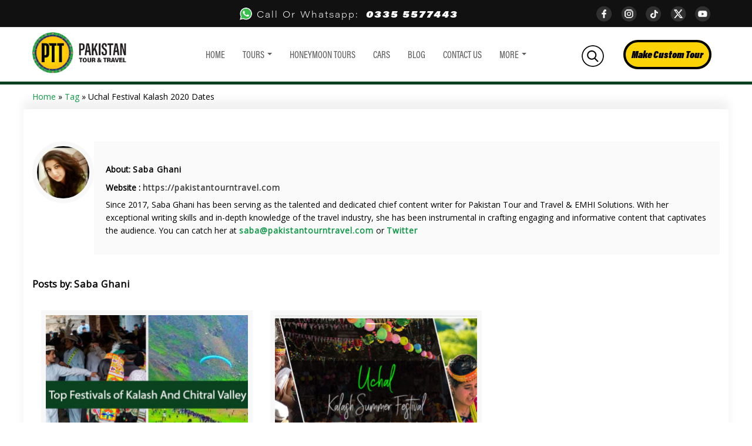

--- FILE ---
content_type: text/html; charset=UTF-8
request_url: https://pakistantourntravel.com/tag/uchal-festival-kalash-2020-dates/
body_size: 26464
content:
<!DOCTYPE html>
<html class="no-js" lang="en-US" prefix="og: https://ogp.me/ns#" >
<head><meta charset="UTF-8" /><script>if(navigator.userAgent.match(/MSIE|Internet Explorer/i)||navigator.userAgent.match(/Trident\/7\..*?rv:11/i)){var href=document.location.href;if(!href.match(/[?&]nowprocket/)){if(href.indexOf("?")==-1){if(href.indexOf("#")==-1){document.location.href=href+"?nowprocket=1"}else{document.location.href=href.replace("#","?nowprocket=1#")}}else{if(href.indexOf("#")==-1){document.location.href=href+"&nowprocket=1"}else{document.location.href=href.replace("#","&nowprocket=1#")}}}}</script><script>class RocketLazyLoadScripts{constructor(){this.v="1.2.5.1",this.triggerEvents=["keydown","mousedown","mousemove","touchmove","touchstart","touchend","wheel"],this.userEventHandler=this._triggerListener.bind(this),this.touchStartHandler=this._onTouchStart.bind(this),this.touchMoveHandler=this._onTouchMove.bind(this),this.touchEndHandler=this._onTouchEnd.bind(this),this.clickHandler=this._onClick.bind(this),this.interceptedClicks=[],this.interceptedClickListeners=[],this._interceptClickListeners(this),window.addEventListener("pageshow",e=>{this.persisted=e.persisted,this.everythingLoaded&&this._triggerLastFunctions()}),document.addEventListener("DOMContentLoaded",()=>{this._preconnect3rdParties()}),this.delayedScripts={normal:[],async:[],defer:[]},this.trash=[],this.allJQueries=[]}_addUserInteractionListener(e){if(document.hidden){e._triggerListener();return}this.triggerEvents.forEach(t=>window.addEventListener(t,e.userEventHandler,{passive:!0})),window.addEventListener("touchstart",e.touchStartHandler,{passive:!0}),window.addEventListener("mousedown",e.touchStartHandler),document.addEventListener("visibilitychange",e.userEventHandler)}_removeUserInteractionListener(){this.triggerEvents.forEach(e=>window.removeEventListener(e,this.userEventHandler,{passive:!0})),document.removeEventListener("visibilitychange",this.userEventHandler)}_onTouchStart(e){"HTML"!==e.target.tagName&&(window.addEventListener("touchend",this.touchEndHandler),window.addEventListener("mouseup",this.touchEndHandler),window.addEventListener("touchmove",this.touchMoveHandler,{passive:!0}),window.addEventListener("mousemove",this.touchMoveHandler),e.target.addEventListener("click",this.clickHandler),this._disableOtherEventListeners(e.target,!0),this._renameDOMAttribute(e.target,"onclick","rocket-onclick"),this._pendingClickStarted())}_onTouchMove(e){window.removeEventListener("touchend",this.touchEndHandler),window.removeEventListener("mouseup",this.touchEndHandler),window.removeEventListener("touchmove",this.touchMoveHandler,{passive:!0}),window.removeEventListener("mousemove",this.touchMoveHandler),e.target.removeEventListener("click",this.clickHandler),this._disableOtherEventListeners(e.target,!1),this._renameDOMAttribute(e.target,"rocket-onclick","onclick"),this._pendingClickFinished()}_onTouchEnd(){window.removeEventListener("touchend",this.touchEndHandler),window.removeEventListener("mouseup",this.touchEndHandler),window.removeEventListener("touchmove",this.touchMoveHandler,{passive:!0}),window.removeEventListener("mousemove",this.touchMoveHandler)}_onClick(e){e.target.removeEventListener("click",this.clickHandler),this._disableOtherEventListeners(e.target,!1),this._renameDOMAttribute(e.target,"rocket-onclick","onclick"),this.interceptedClicks.push(e),e.preventDefault(),e.stopPropagation(),e.stopImmediatePropagation(),this._pendingClickFinished()}_replayClicks(){window.removeEventListener("touchstart",this.touchStartHandler,{passive:!0}),window.removeEventListener("mousedown",this.touchStartHandler),this.interceptedClicks.forEach(e=>{e.target.dispatchEvent(new MouseEvent("click",{view:e.view,bubbles:!0,cancelable:!0}))})}_interceptClickListeners(e){EventTarget.prototype.addEventListenerBase=EventTarget.prototype.addEventListener,EventTarget.prototype.addEventListener=function(t,i,r){"click"!==t||e.windowLoaded||i===e.clickHandler||e.interceptedClickListeners.push({target:this,func:i,options:r}),(this||window).addEventListenerBase(t,i,r)}}_disableOtherEventListeners(e,t){this.interceptedClickListeners.forEach(i=>{i.target===e&&(t?e.removeEventListener("click",i.func,i.options):e.addEventListener("click",i.func,i.options))}),e.parentNode!==document.documentElement&&this._disableOtherEventListeners(e.parentNode,t)}_waitForPendingClicks(){return new Promise(e=>{this._isClickPending?this._pendingClickFinished=e:e()})}_pendingClickStarted(){this._isClickPending=!0}_pendingClickFinished(){this._isClickPending=!1}_renameDOMAttribute(e,t,i){e.hasAttribute&&e.hasAttribute(t)&&(event.target.setAttribute(i,event.target.getAttribute(t)),event.target.removeAttribute(t))}_triggerListener(){this._removeUserInteractionListener(this),"loading"===document.readyState?document.addEventListener("DOMContentLoaded",this._loadEverythingNow.bind(this)):this._loadEverythingNow()}_preconnect3rdParties(){let e=[];document.querySelectorAll("script[type=rocketlazyloadscript][data-rocket-src]").forEach(t=>{let i=t.getAttribute("data-rocket-src");if(i&&0!==i.indexOf("data:")){0===i.indexOf("//")&&(i=location.protocol+i);try{let r=new URL(i).origin;r!==location.origin&&e.push({src:r,crossOrigin:t.crossOrigin||"module"===t.getAttribute("data-rocket-type")})}catch(n){}}}),e=[...new Map(e.map(e=>[JSON.stringify(e),e])).values()],this._batchInjectResourceHints(e,"preconnect")}async _loadEverythingNow(){this.lastBreath=Date.now(),this._delayEventListeners(this),this._delayJQueryReady(this),this._handleDocumentWrite(),this._registerAllDelayedScripts(),this._preloadAllScripts(),await this._loadScriptsFromList(this.delayedScripts.normal),await this._loadScriptsFromList(this.delayedScripts.defer),await this._loadScriptsFromList(this.delayedScripts.async);try{await this._triggerDOMContentLoaded(),await this._pendingWebpackRequests(this),await this._triggerWindowLoad()}catch(e){console.error(e)}window.dispatchEvent(new Event("rocket-allScriptsLoaded")),this.everythingLoaded=!0,this._waitForPendingClicks().then(()=>{this._replayClicks()}),this._emptyTrash()}_registerAllDelayedScripts(){document.querySelectorAll("script[type=rocketlazyloadscript]").forEach(e=>{e.hasAttribute("data-rocket-src")?e.hasAttribute("async")&&!1!==e.async?this.delayedScripts.async.push(e):e.hasAttribute("defer")&&!1!==e.defer||"module"===e.getAttribute("data-rocket-type")?this.delayedScripts.defer.push(e):this.delayedScripts.normal.push(e):this.delayedScripts.normal.push(e)})}async _transformScript(e){if(await this._littleBreath(),!0===e.noModule&&"noModule"in HTMLScriptElement.prototype){e.setAttribute("data-rocket-status","skipped");return}return new Promise(t=>{let i;function r(){(i||e).setAttribute("data-rocket-status","executed"),t()}try{if(navigator.userAgent.indexOf("Firefox/")>0||""===navigator.vendor)i=document.createElement("script"),[...e.attributes].forEach(e=>{let t=e.nodeName;"type"!==t&&("data-rocket-type"===t&&(t="type"),"data-rocket-src"===t&&(t="src"),i.setAttribute(t,e.nodeValue))}),e.text&&(i.text=e.text),i.hasAttribute("src")?(i.addEventListener("load",r),i.addEventListener("error",function(){i.setAttribute("data-rocket-status","failed"),t()}),setTimeout(()=>{i.isConnected||t()},1)):(i.text=e.text,r()),e.parentNode.replaceChild(i,e);else{let n=e.getAttribute("data-rocket-type"),s=e.getAttribute("data-rocket-src");n?(e.type=n,e.removeAttribute("data-rocket-type")):e.removeAttribute("type"),e.addEventListener("load",r),e.addEventListener("error",function(){e.setAttribute("data-rocket-status","failed"),t()}),s?(e.removeAttribute("data-rocket-src"),e.src=s):e.src="data:text/javascript;base64,"+window.btoa(unescape(encodeURIComponent(e.text)))}}catch(a){e.setAttribute("data-rocket-status","failed"),t()}})}async _loadScriptsFromList(e){let t=e.shift();return t&&t.isConnected?(await this._transformScript(t),this._loadScriptsFromList(e)):Promise.resolve()}_preloadAllScripts(){this._batchInjectResourceHints([...this.delayedScripts.normal,...this.delayedScripts.defer,...this.delayedScripts.async],"preload")}_batchInjectResourceHints(e,t){var i=document.createDocumentFragment();e.forEach(e=>{let r=e.getAttribute&&e.getAttribute("data-rocket-src")||e.src;if(r){let n=document.createElement("link");n.href=r,n.rel=t,"preconnect"!==t&&(n.as="script"),e.getAttribute&&"module"===e.getAttribute("data-rocket-type")&&(n.crossOrigin=!0),e.crossOrigin&&(n.crossOrigin=e.crossOrigin),e.integrity&&(n.integrity=e.integrity),i.appendChild(n),this.trash.push(n)}}),document.head.appendChild(i)}_delayEventListeners(e){let t={};function i(i,r){return t[r].eventsToRewrite.indexOf(i)>=0&&!e.everythingLoaded?"rocket-"+i:i}function r(e,r){var n;!t[n=e]&&(t[n]={originalFunctions:{add:n.addEventListener,remove:n.removeEventListener},eventsToRewrite:[]},n.addEventListener=function(){arguments[0]=i(arguments[0],n),t[n].originalFunctions.add.apply(n,arguments)},n.removeEventListener=function(){arguments[0]=i(arguments[0],n),t[n].originalFunctions.remove.apply(n,arguments)}),t[e].eventsToRewrite.push(r)}function n(t,i){let r=t[i];t[i]=null,Object.defineProperty(t,i,{get:()=>r||function(){},set(n){e.everythingLoaded?r=n:t["rocket"+i]=r=n}})}r(document,"DOMContentLoaded"),r(window,"DOMContentLoaded"),r(window,"load"),r(window,"pageshow"),r(document,"readystatechange"),n(document,"onreadystatechange"),n(window,"onload"),n(window,"onpageshow")}_delayJQueryReady(e){let t;function i(t){return e.everythingLoaded?t:t.split(" ").map(e=>"load"===e||0===e.indexOf("load.")?"rocket-jquery-load":e).join(" ")}function r(r){if(r&&r.fn&&!e.allJQueries.includes(r)){r.fn.ready=r.fn.init.prototype.ready=function(t){return e.domReadyFired?t.bind(document)(r):document.addEventListener("rocket-DOMContentLoaded",()=>t.bind(document)(r)),r([])};let n=r.fn.on;r.fn.on=r.fn.init.prototype.on=function(){return this[0]===window&&("string"==typeof arguments[0]||arguments[0]instanceof String?arguments[0]=i(arguments[0]):"object"==typeof arguments[0]&&Object.keys(arguments[0]).forEach(e=>{let t=arguments[0][e];delete arguments[0][e],arguments[0][i(e)]=t})),n.apply(this,arguments),this},e.allJQueries.push(r)}t=r}r(window.jQuery),Object.defineProperty(window,"jQuery",{get:()=>t,set(e){r(e)}})}async _pendingWebpackRequests(e){let t=document.querySelector("script[data-webpack]");async function i(){return new Promise(e=>{t.addEventListener("load",e),t.addEventListener("error",e)})}t&&(await i(),await e._requestAnimFrame(),await e._pendingWebpackRequests(e))}async _triggerDOMContentLoaded(){this.domReadyFired=!0,await this._littleBreath(),document.dispatchEvent(new Event("rocket-readystatechange")),await this._littleBreath(),document.rocketonreadystatechange&&document.rocketonreadystatechange(),await this._littleBreath(),document.dispatchEvent(new Event("rocket-DOMContentLoaded")),await this._littleBreath(),window.dispatchEvent(new Event("rocket-DOMContentLoaded"))}async _triggerWindowLoad(){await this._littleBreath(),document.dispatchEvent(new Event("rocket-readystatechange")),await this._littleBreath(),document.rocketonreadystatechange&&document.rocketonreadystatechange(),await this._littleBreath(),window.dispatchEvent(new Event("rocket-load")),await this._littleBreath(),window.rocketonload&&window.rocketonload(),await this._littleBreath(),this.allJQueries.forEach(e=>e(window).trigger("rocket-jquery-load")),await this._littleBreath();let e=new Event("rocket-pageshow");e.persisted=this.persisted,window.dispatchEvent(e),await this._littleBreath(),window.rocketonpageshow&&window.rocketonpageshow({persisted:this.persisted}),this.windowLoaded=!0}_triggerLastFunctions(){document.onreadystatechange&&document.onreadystatechange(),window.onload&&window.onload(),window.onpageshow&&window.onpageshow({persisted:this.persisted})}_handleDocumentWrite(){let e=new Map;document.write=document.writeln=function(t){let i=document.currentScript;i||console.error("WPRocket unable to document.write this: "+t);let r=document.createRange(),n=i.parentElement,s=e.get(i);void 0===s&&(s=i.nextSibling,e.set(i,s));let a=document.createDocumentFragment();r.setStart(a,0),a.appendChild(r.createContextualFragment(t)),n.insertBefore(a,s)}}async _littleBreath(){Date.now()-this.lastBreath>45&&(await this._requestAnimFrame(),this.lastBreath=Date.now())}async _requestAnimFrame(){return document.hidden?new Promise(e=>setTimeout(e)):new Promise(e=>requestAnimationFrame(e))}_emptyTrash(){this.trash.forEach(e=>e.remove())}static run(){let e=new RocketLazyLoadScripts;e._addUserInteractionListener(e)}}RocketLazyLoadScripts.run();</script>
    
    
    <meta name="viewport" content="width=device-width, initial-scale=1">
    	<style>img:is([sizes="auto" i], [sizes^="auto," i]) { contain-intrinsic-size: 3000px 1500px }</style>
	
<!-- Search Engine Optimization by Rank Math PRO - https://rankmath.com/ -->
<title>uchal festival kalash 2020 dates &#8211; Pakistan Tour And Travel</title><link rel="preload" as="style" href="https://fonts.googleapis.com/css?family=Open%20Sans%3A300%2C400&#038;display=swap" /><link rel="stylesheet" href="https://fonts.googleapis.com/css?family=Open%20Sans%3A300%2C400&#038;display=swap" media="print" onload="this.media='all'" /><noscript><link rel="stylesheet" href="https://fonts.googleapis.com/css?family=Open%20Sans%3A300%2C400&#038;display=swap" /></noscript>
<meta name="robots" content="follow, index, max-snippet:-1, max-video-preview:-1, max-image-preview:large"/>
<link rel="canonical" href="https://pakistantourntravel.com/tag/uchal-festival-kalash-2020-dates/" />
<meta property="og:locale" content="en_US" />
<meta property="og:type" content="article" />
<meta property="og:url" content="https://pakistantourntravel.com/tag/uchal-festival-kalash-2020-dates/" />
<meta property="og:site_name" content="Pakistan Tour And Travel" />
<meta property="article:publisher" content="https://www.facebook.com/pakistantourandtravel" />
<meta name="twitter:card" content="summary_large_image" />
<meta name="twitter:label1" content="Posts" />
<meta name="twitter:data1" content="2" />
<!-- /Rank Math WordPress SEO plugin -->

<link rel='dns-prefetch' href='//fonts.googleapis.com' />
<link rel='dns-prefetch' href='//secureservercdn.net' />
<link rel='dns-prefetch' href='//partner.shareaholic.com' />
<link rel='dns-prefetch' href='//recs.shareaholic.com' />
<link rel='dns-prefetch' href='//analytics.shareaholic.com' />
<link rel='dns-prefetch' href='//www.shareaholic.net' />
<link rel='dns-prefetch' href='//cdn.shareaholic.net' />
<link rel='dns-prefetch' href='//m9m6e2w5.stackpathcdn.com' />
<link rel='dns-prefetch' href='//fonts.gstatic.com' />
<link rel='dns-prefetch' href='//de.tynt.com' />
<link rel='dns-prefetch' href='//i.ytimg.com' />
<link rel='dns-prefetch' href='//image-tc.galaxy.tf' />
<link rel='dns-prefetch' href='//www.tripadvisor.com' />
<link rel='dns-prefetch' href='//static.tacdn.com' />
<link href='https://fonts.gstatic.com' crossorigin rel='preconnect' />
<link rel="alternate" type="application/rss+xml" title="Pakistan Tour And Travel &raquo; Feed" href="https://pakistantourntravel.com/feed/" />
<link rel="alternate" type="application/rss+xml" title="Pakistan Tour And Travel &raquo; Comments Feed" href="https://pakistantourntravel.com/comments/feed/" />
<link rel="alternate" type="application/rss+xml" title="Pakistan Tour And Travel &raquo; uchal festival kalash 2020 dates Tag Feed" href="https://pakistantourntravel.com/tag/uchal-festival-kalash-2020-dates/feed/" />
<script type="rocketlazyloadscript" data-rocket-type="text/javascript">var $TS_VCSC_CurrentPluginRelease = "5.6.0";var $TS_VCSC_CurrentComposerRelease = "8.7.2";var $TS_VCSC_Lightbox_Activated = true;var $TS_VCSC_Lightbox_Thumbs = "bottom";var $TS_VCSC_Lightbox_Thumbsize = 50;var $TS_VCSC_Lightbox_Animation = "random";var $TS_VCSC_Lightbox_Captions = "data-title";var $TS_VCSC_Lightbox_Closer = true;var $TS_VCSC_Lightbox_Durations = 5000;var $TS_VCSC_Lightbox_Share = false;var $TS_VCSC_Lightbox_Save = false;var $TS_VCSC_Lightbox_LoadAPIs = true;var $TS_VCSC_Lightbox_Social = "fb,tw,gp,pin";var $TS_VCSC_Lightbox_NoTouch = false;var $TS_VCSC_Lightbox_BGClose = true;var $TS_VCSC_Lightbox_NoHashes = true;var $TS_VCSC_Lightbox_Keyboard = true;var $TS_VCSC_Lightbox_FullScreen = true;var $TS_VCSC_Lightbox_Zoom = true;var $TS_VCSC_Lightbox_FXSpeed = 300;var $TS_VCSC_Lightbox_Scheme = "dark";var $TS_VCSC_Lightbox_Controls = "circle";var $TS_VCSC_Lightbox_URLColor = false;var $TS_VCSC_Lightbox_Backlight = "#ffffff";var $TS_VCSC_Lightbox_UseColor = false;var $TS_VCSC_Lightbox_Overlay = "#000000";var $TS_VCSC_Lightbox_Background = "";var $TS_VCSC_Lightbox_Repeat = "no-repeat";var $TS_VCSC_Lightbox_Noise = "";var $TS_VCSC_Lightbox_CORS = false;var $TS_VCSC_Lightbox_Tapping = true;var $TS_VCSC_Lightbox_ScrollBlock = "css";var $TS_VCSC_Lightbox_Protection = "none";var $TS_VCSC_Lightbox_HistoryClose = false;var $TS_VCSC_Lightbox_CustomScroll = true;var $TS_VCSC_Lightbox_HomeURL = "https://pakistantourntravel.com";var $TS_VCSC_Lightbox_LastScroll = 0;var $TS_VCSC_Lightbox_Showing = false;var $TS_VCSC_Lightbox_PrettyPhoto = false;var $TS_VCSC_Lightbox_AttachAllOther = false;var $TS_VCSC_Hammer_ReleaseNew = true;</script><link data-minify="1" rel='stylesheet' id='embed-pdf-viewer-css' href='https://pakistantourntravel.com/wp-content/cache/min/1/wp-content/plugins/embed-pdf-viewer/css/embed-pdf-viewer.css?ver=1765387563' type='text/css' media='screen' />
<style id='classic-theme-styles-inline-css' type='text/css'>
/*! This file is auto-generated */
.wp-block-button__link{color:#fff;background-color:#32373c;border-radius:9999px;box-shadow:none;text-decoration:none;padding:calc(.667em + 2px) calc(1.333em + 2px);font-size:1.125em}.wp-block-file__button{background:#32373c;color:#fff;text-decoration:none}
</style>
<style id='joinchat-button-style-inline-css' type='text/css'>
.wp-block-joinchat-button{border:none!important;text-align:center}.wp-block-joinchat-button figure{display:table;margin:0 auto;padding:0}.wp-block-joinchat-button figcaption{font:normal normal 400 .6em/2em var(--wp--preset--font-family--system-font,sans-serif);margin:0;padding:0}.wp-block-joinchat-button .joinchat-button__qr{background-color:#fff;border:6px solid #25d366;border-radius:30px;box-sizing:content-box;display:block;height:200px;margin:auto;overflow:hidden;padding:10px;width:200px}.wp-block-joinchat-button .joinchat-button__qr canvas,.wp-block-joinchat-button .joinchat-button__qr img{display:block;margin:auto}.wp-block-joinchat-button .joinchat-button__link{align-items:center;background-color:#25d366;border:6px solid #25d366;border-radius:30px;display:inline-flex;flex-flow:row nowrap;justify-content:center;line-height:1.25em;margin:0 auto;text-decoration:none}.wp-block-joinchat-button .joinchat-button__link:before{background:transparent var(--joinchat-ico) no-repeat center;background-size:100%;content:"";display:block;height:1.5em;margin:-.75em .75em -.75em 0;width:1.5em}.wp-block-joinchat-button figure+.joinchat-button__link{margin-top:10px}@media (orientation:landscape)and (min-height:481px),(orientation:portrait)and (min-width:481px){.wp-block-joinchat-button.joinchat-button--qr-only figure+.joinchat-button__link{display:none}}@media (max-width:480px),(orientation:landscape)and (max-height:480px){.wp-block-joinchat-button figure{display:none}}

</style>
<style id='global-styles-inline-css' type='text/css'>
:root{--wp--preset--aspect-ratio--square: 1;--wp--preset--aspect-ratio--4-3: 4/3;--wp--preset--aspect-ratio--3-4: 3/4;--wp--preset--aspect-ratio--3-2: 3/2;--wp--preset--aspect-ratio--2-3: 2/3;--wp--preset--aspect-ratio--16-9: 16/9;--wp--preset--aspect-ratio--9-16: 9/16;--wp--preset--color--black: #000000;--wp--preset--color--cyan-bluish-gray: #abb8c3;--wp--preset--color--white: #ffffff;--wp--preset--color--pale-pink: #f78da7;--wp--preset--color--vivid-red: #cf2e2e;--wp--preset--color--luminous-vivid-orange: #ff6900;--wp--preset--color--luminous-vivid-amber: #fcb900;--wp--preset--color--light-green-cyan: #7bdcb5;--wp--preset--color--vivid-green-cyan: #00d084;--wp--preset--color--pale-cyan-blue: #8ed1fc;--wp--preset--color--vivid-cyan-blue: #0693e3;--wp--preset--color--vivid-purple: #9b51e0;--wp--preset--gradient--vivid-cyan-blue-to-vivid-purple: linear-gradient(135deg,rgba(6,147,227,1) 0%,rgb(155,81,224) 100%);--wp--preset--gradient--light-green-cyan-to-vivid-green-cyan: linear-gradient(135deg,rgb(122,220,180) 0%,rgb(0,208,130) 100%);--wp--preset--gradient--luminous-vivid-amber-to-luminous-vivid-orange: linear-gradient(135deg,rgba(252,185,0,1) 0%,rgba(255,105,0,1) 100%);--wp--preset--gradient--luminous-vivid-orange-to-vivid-red: linear-gradient(135deg,rgba(255,105,0,1) 0%,rgb(207,46,46) 100%);--wp--preset--gradient--very-light-gray-to-cyan-bluish-gray: linear-gradient(135deg,rgb(238,238,238) 0%,rgb(169,184,195) 100%);--wp--preset--gradient--cool-to-warm-spectrum: linear-gradient(135deg,rgb(74,234,220) 0%,rgb(151,120,209) 20%,rgb(207,42,186) 40%,rgb(238,44,130) 60%,rgb(251,105,98) 80%,rgb(254,248,76) 100%);--wp--preset--gradient--blush-light-purple: linear-gradient(135deg,rgb(255,206,236) 0%,rgb(152,150,240) 100%);--wp--preset--gradient--blush-bordeaux: linear-gradient(135deg,rgb(254,205,165) 0%,rgb(254,45,45) 50%,rgb(107,0,62) 100%);--wp--preset--gradient--luminous-dusk: linear-gradient(135deg,rgb(255,203,112) 0%,rgb(199,81,192) 50%,rgb(65,88,208) 100%);--wp--preset--gradient--pale-ocean: linear-gradient(135deg,rgb(255,245,203) 0%,rgb(182,227,212) 50%,rgb(51,167,181) 100%);--wp--preset--gradient--electric-grass: linear-gradient(135deg,rgb(202,248,128) 0%,rgb(113,206,126) 100%);--wp--preset--gradient--midnight: linear-gradient(135deg,rgb(2,3,129) 0%,rgb(40,116,252) 100%);--wp--preset--font-size--small: 13px;--wp--preset--font-size--medium: 20px;--wp--preset--font-size--large: 36px;--wp--preset--font-size--x-large: 42px;--wp--preset--spacing--20: 0.44rem;--wp--preset--spacing--30: 0.67rem;--wp--preset--spacing--40: 1rem;--wp--preset--spacing--50: 1.5rem;--wp--preset--spacing--60: 2.25rem;--wp--preset--spacing--70: 3.38rem;--wp--preset--spacing--80: 5.06rem;--wp--preset--shadow--natural: 6px 6px 9px rgba(0, 0, 0, 0.2);--wp--preset--shadow--deep: 12px 12px 50px rgba(0, 0, 0, 0.4);--wp--preset--shadow--sharp: 6px 6px 0px rgba(0, 0, 0, 0.2);--wp--preset--shadow--outlined: 6px 6px 0px -3px rgba(255, 255, 255, 1), 6px 6px rgba(0, 0, 0, 1);--wp--preset--shadow--crisp: 6px 6px 0px rgba(0, 0, 0, 1);}:where(.is-layout-flex){gap: 0.5em;}:where(.is-layout-grid){gap: 0.5em;}body .is-layout-flex{display: flex;}.is-layout-flex{flex-wrap: wrap;align-items: center;}.is-layout-flex > :is(*, div){margin: 0;}body .is-layout-grid{display: grid;}.is-layout-grid > :is(*, div){margin: 0;}:where(.wp-block-columns.is-layout-flex){gap: 2em;}:where(.wp-block-columns.is-layout-grid){gap: 2em;}:where(.wp-block-post-template.is-layout-flex){gap: 1.25em;}:where(.wp-block-post-template.is-layout-grid){gap: 1.25em;}.has-black-color{color: var(--wp--preset--color--black) !important;}.has-cyan-bluish-gray-color{color: var(--wp--preset--color--cyan-bluish-gray) !important;}.has-white-color{color: var(--wp--preset--color--white) !important;}.has-pale-pink-color{color: var(--wp--preset--color--pale-pink) !important;}.has-vivid-red-color{color: var(--wp--preset--color--vivid-red) !important;}.has-luminous-vivid-orange-color{color: var(--wp--preset--color--luminous-vivid-orange) !important;}.has-luminous-vivid-amber-color{color: var(--wp--preset--color--luminous-vivid-amber) !important;}.has-light-green-cyan-color{color: var(--wp--preset--color--light-green-cyan) !important;}.has-vivid-green-cyan-color{color: var(--wp--preset--color--vivid-green-cyan) !important;}.has-pale-cyan-blue-color{color: var(--wp--preset--color--pale-cyan-blue) !important;}.has-vivid-cyan-blue-color{color: var(--wp--preset--color--vivid-cyan-blue) !important;}.has-vivid-purple-color{color: var(--wp--preset--color--vivid-purple) !important;}.has-black-background-color{background-color: var(--wp--preset--color--black) !important;}.has-cyan-bluish-gray-background-color{background-color: var(--wp--preset--color--cyan-bluish-gray) !important;}.has-white-background-color{background-color: var(--wp--preset--color--white) !important;}.has-pale-pink-background-color{background-color: var(--wp--preset--color--pale-pink) !important;}.has-vivid-red-background-color{background-color: var(--wp--preset--color--vivid-red) !important;}.has-luminous-vivid-orange-background-color{background-color: var(--wp--preset--color--luminous-vivid-orange) !important;}.has-luminous-vivid-amber-background-color{background-color: var(--wp--preset--color--luminous-vivid-amber) !important;}.has-light-green-cyan-background-color{background-color: var(--wp--preset--color--light-green-cyan) !important;}.has-vivid-green-cyan-background-color{background-color: var(--wp--preset--color--vivid-green-cyan) !important;}.has-pale-cyan-blue-background-color{background-color: var(--wp--preset--color--pale-cyan-blue) !important;}.has-vivid-cyan-blue-background-color{background-color: var(--wp--preset--color--vivid-cyan-blue) !important;}.has-vivid-purple-background-color{background-color: var(--wp--preset--color--vivid-purple) !important;}.has-black-border-color{border-color: var(--wp--preset--color--black) !important;}.has-cyan-bluish-gray-border-color{border-color: var(--wp--preset--color--cyan-bluish-gray) !important;}.has-white-border-color{border-color: var(--wp--preset--color--white) !important;}.has-pale-pink-border-color{border-color: var(--wp--preset--color--pale-pink) !important;}.has-vivid-red-border-color{border-color: var(--wp--preset--color--vivid-red) !important;}.has-luminous-vivid-orange-border-color{border-color: var(--wp--preset--color--luminous-vivid-orange) !important;}.has-luminous-vivid-amber-border-color{border-color: var(--wp--preset--color--luminous-vivid-amber) !important;}.has-light-green-cyan-border-color{border-color: var(--wp--preset--color--light-green-cyan) !important;}.has-vivid-green-cyan-border-color{border-color: var(--wp--preset--color--vivid-green-cyan) !important;}.has-pale-cyan-blue-border-color{border-color: var(--wp--preset--color--pale-cyan-blue) !important;}.has-vivid-cyan-blue-border-color{border-color: var(--wp--preset--color--vivid-cyan-blue) !important;}.has-vivid-purple-border-color{border-color: var(--wp--preset--color--vivid-purple) !important;}.has-vivid-cyan-blue-to-vivid-purple-gradient-background{background: var(--wp--preset--gradient--vivid-cyan-blue-to-vivid-purple) !important;}.has-light-green-cyan-to-vivid-green-cyan-gradient-background{background: var(--wp--preset--gradient--light-green-cyan-to-vivid-green-cyan) !important;}.has-luminous-vivid-amber-to-luminous-vivid-orange-gradient-background{background: var(--wp--preset--gradient--luminous-vivid-amber-to-luminous-vivid-orange) !important;}.has-luminous-vivid-orange-to-vivid-red-gradient-background{background: var(--wp--preset--gradient--luminous-vivid-orange-to-vivid-red) !important;}.has-very-light-gray-to-cyan-bluish-gray-gradient-background{background: var(--wp--preset--gradient--very-light-gray-to-cyan-bluish-gray) !important;}.has-cool-to-warm-spectrum-gradient-background{background: var(--wp--preset--gradient--cool-to-warm-spectrum) !important;}.has-blush-light-purple-gradient-background{background: var(--wp--preset--gradient--blush-light-purple) !important;}.has-blush-bordeaux-gradient-background{background: var(--wp--preset--gradient--blush-bordeaux) !important;}.has-luminous-dusk-gradient-background{background: var(--wp--preset--gradient--luminous-dusk) !important;}.has-pale-ocean-gradient-background{background: var(--wp--preset--gradient--pale-ocean) !important;}.has-electric-grass-gradient-background{background: var(--wp--preset--gradient--electric-grass) !important;}.has-midnight-gradient-background{background: var(--wp--preset--gradient--midnight) !important;}.has-small-font-size{font-size: var(--wp--preset--font-size--small) !important;}.has-medium-font-size{font-size: var(--wp--preset--font-size--medium) !important;}.has-large-font-size{font-size: var(--wp--preset--font-size--large) !important;}.has-x-large-font-size{font-size: var(--wp--preset--font-size--x-large) !important;}
:where(.wp-block-post-template.is-layout-flex){gap: 1.25em;}:where(.wp-block-post-template.is-layout-grid){gap: 1.25em;}
:where(.wp-block-columns.is-layout-flex){gap: 2em;}:where(.wp-block-columns.is-layout-grid){gap: 2em;}
:root :where(.wp-block-pullquote){font-size: 1.5em;line-height: 1.6;}
</style>
<link rel='stylesheet' id='wp-components-css' href='https://pakistantourntravel.com/wp-includes/css/dist/components/style.min.css?ver=0d19558ac805bbeb88210bfea3ba8504' type='text/css' media='all' />
<link data-minify="1" rel='stylesheet' id='godaddy-styles-css' href='https://pakistantourntravel.com/wp-content/cache/min/1/wp-content/mu-plugins/vendor/wpex/godaddy-launch/includes/Dependencies/GoDaddy/Styles/build/latest.css?ver=1765387563' type='text/css' media='all' />
<link rel='stylesheet' id='ez-toc-css' href='https://pakistantourntravel.com/wp-content/plugins/easy-table-of-contents/assets/css/screen.min.css?ver=2.0.80' type='text/css' media='all' />
<style id='ez-toc-inline-css' type='text/css'>
div#ez-toc-container .ez-toc-title {font-size: 120%;}div#ez-toc-container .ez-toc-title {font-weight: 500;}div#ez-toc-container ul li , div#ez-toc-container ul li a {font-size: 95%;}div#ez-toc-container ul li , div#ez-toc-container ul li a {font-weight: 500;}div#ez-toc-container nav ul ul li {font-size: 90%;}.ez-toc-box-title {font-weight: bold; margin-bottom: 10px; text-align: center; text-transform: uppercase; letter-spacing: 1px; color: #666; padding-bottom: 5px;position:absolute;top:-4%;left:5%;background-color: inherit;transition: top 0.3s ease;}.ez-toc-box-title.toc-closed {top:-25%;}
.ez-toc-container-direction {direction: ltr;}.ez-toc-counter ul{counter-reset: item ;}.ez-toc-counter nav ul li a::before {content: counters(item, '.', decimal) '. ';display: inline-block;counter-increment: item;flex-grow: 0;flex-shrink: 0;margin-right: .2em; float: left; }.ez-toc-widget-direction {direction: ltr;}.ez-toc-widget-container ul{counter-reset: item ;}.ez-toc-widget-container nav ul li a::before {content: counters(item, '.', decimal) '. ';display: inline-block;counter-increment: item;flex-grow: 0;flex-shrink: 0;margin-right: .2em; float: left; }
</style>

<link data-minify="1" rel='stylesheet' id='bootstrap-min-css' href='https://pakistantourntravel.com/wp-content/cache/min/1/wp-content/themes/paktourtravel/bootstrep/css/bootstrap.min.css?ver=1765387563' type='text/css' media='all' />
<link data-minify="1" rel='stylesheet' id='style-min-css' href='https://pakistantourntravel.com/wp-content/cache/background-css/pakistantourntravel.com/wp-content/cache/min/1/wp-content/themes/paktourtravel/style.css?ver=1765387563&wpr_t=1768491830' type='text/css' media='all' />
<link data-minify="1" rel='stylesheet' id='style-main-css' href='https://pakistantourntravel.com/wp-content/cache/background-css/pakistantourntravel.com/wp-content/cache/min/1/wp-content/themes/paktourtravel/main.css?ver=1765387563&wpr_t=1768491830' type='text/css' media='all' />
<link data-minify="1" rel='stylesheet' id='style-responsive-css' href='https://pakistantourntravel.com/wp-content/cache/min/1/wp-content/themes/paktourtravel/responsive.css?ver=1765387563' type='text/css' media='all' />
<link data-minify="1" rel='stylesheet' id='style-headerv1-css' href='https://pakistantourntravel.com/wp-content/cache/background-css/pakistantourntravel.com/wp-content/cache/min/1/wp-content/themes/paktourtravel/header-vo.css?ver=1765387563&wpr_t=1768491830' type='text/css' media='all' />
<link data-minify="1" rel='stylesheet' id='wp-pagenavi-css' href='https://pakistantourntravel.com/wp-content/cache/min/1/wp-content/plugins/wp-pagenavi/pagenavi-css.css?ver=1765387563' type='text/css' media='all' />
<link data-minify="1" rel='stylesheet' id='bsf-Defaults-css' href='https://pakistantourntravel.com/wp-content/cache/min/1/wp-content/uploads/smile_fonts/Defaults/Defaults.css?ver=1765387563' type='text/css' media='all' />
<style id='rocket-lazyload-inline-css' type='text/css'>
.rll-youtube-player{position:relative;padding-bottom:56.23%;height:0;overflow:hidden;max-width:100%;}.rll-youtube-player:focus-within{outline: 2px solid currentColor;outline-offset: 5px;}.rll-youtube-player iframe{position:absolute;top:0;left:0;width:100%;height:100%;z-index:100;background:0 0}.rll-youtube-player img{bottom:0;display:block;left:0;margin:auto;max-width:100%;width:100%;position:absolute;right:0;top:0;border:none;height:auto;-webkit-transition:.4s all;-moz-transition:.4s all;transition:.4s all}.rll-youtube-player img:hover{-webkit-filter:brightness(75%)}.rll-youtube-player .play{height:100%;width:100%;left:0;top:0;position:absolute;background:var(--wpr-bg-91d71492-d944-4f72-9586-59188a569e6f) no-repeat center;background-color: transparent !important;cursor:pointer;border:none;}
</style>
<script type="text/javascript" id="jquery-core-js-extra">
/* <![CDATA[ */
var SDT_DATA = {"ajaxurl":"https:\/\/pakistantourntravel.com\/wp-admin\/admin-ajax.php","siteUrl":"https:\/\/pakistantourntravel.com\/","pluginsUrl":"https:\/\/pakistantourntravel.com\/wp-content\/plugins","isAdmin":""};
/* ]]> */
</script>
<script type="text/javascript" src="https://pakistantourntravel.com/wp-includes/js/jquery/jquery.min.js?ver=3.7.1" id="jquery-core-js"></script>
<script type="text/javascript" src="https://pakistantourntravel.com/wp-includes/js/jquery/jquery-migrate.min.js?ver=3.4.1" id="jquery-migrate-js"></script>
<script type="text/javascript" id="wpm-6310-ajax-script-js-extra">
/* <![CDATA[ */
var my_ajax_object = {"ajax_url":"https:\/\/pakistantourntravel.com\/wp-admin\/admin-ajax.php"};
/* ]]> */
</script>
<script data-minify="1" type="text/javascript" src="https://pakistantourntravel.com/wp-content/cache/min/1/wp-content/plugins/team-showcase-supreme/assets/js/ajaxdata.js?ver=1765387564" id="wpm-6310-ajax-script-js" defer></script>
<script type="text/javascript" src="https://pakistantourntravel.com/wp-content/themes/paktourtravel/bootstrep/js/bootstrap.min.js?ver=3.3.7#asyncload" id="bootstrap-min-js" defer></script>
<script type="rocketlazyloadscript"></script><link rel="https://api.w.org/" href="https://pakistantourntravel.com/wp-json/" /><link rel="alternate" title="JSON" type="application/json" href="https://pakistantourntravel.com/wp-json/wp/v2/tags/5808" /><link rel="EditURI" type="application/rsd+xml" title="RSD" href="https://pakistantourntravel.com/xmlrpc.php?rsd" />



<script type="application/ld+json" class="saswp-schema-markup-output">
[{"@context":"https:\/\/schema.org\/","@type":"CollectionPage","@id":"https:\/\/pakistantourntravel.com\/tag\/uchal-festival-kalash-2020-dates\/#CollectionPage","headline":"uchal festival kalash 2020 dates","description":"","url":"https:\/\/pakistantourntravel.com\/tag\/uchal-festival-kalash-2020-dates\/","hasPart":[{"@type":"Article","headline":"Famous 5 Festivals of Kalash And Chitral Valley You Must See","url":"https:\/\/pakistantourntravel.com\/2022\/08\/11\/festivals-of-kalash-chitral\/","datePublished":"2022-08-11T20:47:24+05:00","dateModified":"2024-03-29T11:15:46+05:00","mainEntityOfPage":"https:\/\/pakistantourntravel.com\/2022\/08\/11\/festivals-of-kalash-chitral\/","author":{"@type":"Person","name":"Saba Ghani","description":"Since 2017, Saba Ghani has been serving as the talented and dedicated chief content writer for Pakistan Tour and Travel &amp; EMHI Solutions. With her exceptional writing skills and in-depth knowledge of the travel industry, she has been instrumental in crafting engaging and informative content that captivates the audience. You can catch her at  saba@pakistantourntravel.com or \r\nTwitter","url":"https:\/\/pakistantourntravel.com\/author\/saba\/","sameAs":["https:\/\/pakistantourntravel.com\/about-us\/","https:\/\/www.facebook.com\/Ghaniiiiii.G","s_rajpot"],"image":{"@type":"ImageObject","url":"https:\/\/secure.gravatar.com\/avatar\/c6ed4606a4a251632d7d538209a73ad4a3edefd14a3943bab94414a113a17980?s=96&d=mm&r=g","height":96,"width":96}},"publisher":{"@type":"Organization","name":"Pakistan Tour and Travel","url":"https:\/\/pakistantourntravel.com","logo":{"@type":"ImageObject","url":"https:\/\/pakistantourntravel.com\/wp-content\/uploads\/2022\/02\/pakistan-tt.png","width":190,"height":70}},"image":[{"@type":"ImageObject","@id":"https:\/\/pakistantourntravel.com\/2022\/08\/11\/festivals-of-kalash-chitral\/#primaryimage","url":"https:\/\/pakistantourntravel.com\/wp-content\/uploads\/2022\/08\/Top-Festivals-of-Kalash-And-Chitral-Valley--1200x900.jpg","width":"1200","height":"900","caption":"Top Festivals of Kalash And Chitral Valley\u00a0"},{"@type":"ImageObject","url":"https:\/\/pakistantourntravel.com\/wp-content\/uploads\/2022\/08\/Top-Festivals-of-Kalash-And-Chitral-Valley--1200x720.jpg","width":"1200","height":"720","caption":"Top Festivals of Kalash And Chitral Valley\u00a0"},{"@type":"ImageObject","url":"https:\/\/pakistantourntravel.com\/wp-content\/uploads\/2022\/08\/Top-Festivals-of-Kalash-And-Chitral-Valley--1200x675.jpg","width":"1200","height":"675","caption":"Top Festivals of Kalash And Chitral Valley\u00a0"},{"@type":"ImageObject","url":"https:\/\/pakistantourntravel.com\/wp-content\/uploads\/2022\/08\/Top-Festivals-of-Kalash-And-Chitral-Valley--398x398.jpg","width":"398","height":"398","caption":"Top Festivals of Kalash And Chitral Valley\u00a0"},{"@type":"ImageObject","url":"https:\/\/pakistantourntravel.com\/wp-content\/uploads\/2022\/08\/Chilam-Joshi-Festival.jpg","width":499,"height":350,"caption":"Top Festivals of Kalash And Chitral Valley\u00a0"},{"@type":"ImageObject","url":"https:\/\/pakistantourntravel.com\/wp-content\/uploads\/2022\/08\/Uchal-Festival.jpg","width":500,"height":350,"caption":"Top Festivals of Kalash And Chitral Valley\u00a0"},{"@type":"ImageObject","url":"https:\/\/pakistantourntravel.com\/wp-content\/uploads\/2022\/08\/Choimus-Festival.png","width":499,"height":351,"caption":"Top Festivals of Kalash And Chitral Valley\u00a0"},{"@type":"ImageObject","url":"https:\/\/pakistantourntravel.com\/wp-content\/uploads\/2022\/08\/Jashan-E-Chitral.png","width":502,"height":351,"caption":"Top Festivals of Kalash And Chitral Valley\u00a0"},{"@type":"ImageObject","url":"https:\/\/pakistantourntravel.com\/wp-content\/uploads\/2022\/08\/Broghill-Festival.png","width":499,"height":349,"caption":"Top Festivals of Kalash And Chitral Valley\u00a0"},{"@type":"ImageObject","url":"https:\/\/pakistantourntravel.com\/wp-content\/uploads\/2022\/08\/Shandur-Festival.png","width":500,"height":351,"caption":"Top Festivals of Kalash And Chitral Valley\u00a0"}]},{"@type":"Article","headline":"Uchal Festival: Colourful & Rich Cultural Kalash Festivals","url":"https:\/\/pakistantourntravel.com\/2021\/05\/27\/kalash-uchal-festival\/","datePublished":"2021-05-27T10:52:58+05:00","dateModified":"2024-04-02T10:38:23+05:00","mainEntityOfPage":"https:\/\/pakistantourntravel.com\/2021\/05\/27\/kalash-uchal-festival\/","author":{"@type":"Person","name":"Saba Ghani","description":"Since 2017, Saba Ghani has been serving as the talented and dedicated chief content writer for Pakistan Tour and Travel &amp; EMHI Solutions. With her exceptional writing skills and in-depth knowledge of the travel industry, she has been instrumental in crafting engaging and informative content that captivates the audience. You can catch her at  saba@pakistantourntravel.com or \r\nTwitter","url":"https:\/\/pakistantourntravel.com\/author\/saba\/","sameAs":["https:\/\/pakistantourntravel.com\/about-us\/","https:\/\/www.facebook.com\/Ghaniiiiii.G","s_rajpot"],"image":{"@type":"ImageObject","url":"https:\/\/secure.gravatar.com\/avatar\/c6ed4606a4a251632d7d538209a73ad4a3edefd14a3943bab94414a113a17980?s=96&d=mm&r=g","height":96,"width":96}},"publisher":{"@type":"Organization","name":"Pakistan Tour and Travel","url":"https:\/\/pakistantourntravel.com","logo":{"@type":"ImageObject","url":"https:\/\/pakistantourntravel.com\/wp-content\/uploads\/2022\/02\/pakistan-tt.png","width":190,"height":70}},"image":[{"@type":"ImageObject","@id":"https:\/\/pakistantourntravel.com\/2021\/05\/27\/kalash-uchal-festival\/#primaryimage","url":"https:\/\/pakistantourntravel.com\/wp-content\/uploads\/2021\/05\/Uchal-Festivals-Must-See-Cultural-Festivals-Of-Kalash-Banner-1200x900.jpg","width":"1200","height":"900","caption":"Uchal Festival: Kalash Celebrates this, for Shepherds and Farmers"},{"@type":"ImageObject","url":"https:\/\/pakistantourntravel.com\/wp-content\/uploads\/2021\/05\/Uchal-Festivals-Must-See-Cultural-Festivals-Of-Kalash-Banner-1200x720.jpg","width":"1200","height":"720","caption":"Uchal Festival: Kalash Celebrates this, for Shepherds and Farmers"},{"@type":"ImageObject","url":"https:\/\/pakistantourntravel.com\/wp-content\/uploads\/2021\/05\/Uchal-Festivals-Must-See-Cultural-Festivals-Of-Kalash-Banner-1200x675.jpg","width":"1200","height":"675","caption":"Uchal Festival: Kalash Celebrates this, for Shepherds and Farmers"},{"@type":"ImageObject","url":"https:\/\/pakistantourntravel.com\/wp-content\/uploads\/2021\/05\/Uchal-Festivals-Must-See-Cultural-Festivals-Of-Kalash-Banner-407x407.jpg","width":"407","height":"407","caption":"Uchal Festival: Kalash Celebrates this, for Shepherds and Farmers"},{"@type":"ImageObject","url":"https:\/\/pakistantourntravel.com\/wp-content\/uploads\/2021\/05\/Festival-of-Uchal-Kalash-Summer-Festival.jpg","width":550,"height":350,"caption":"Uchal Festival: Kalash Celebrates this, for Shepherds and Farmers"},{"@type":"ImageObject","url":"https:\/\/pakistantourntravel.com\/wp-content\/uploads\/2021\/05\/In-December-they-held-a-winter-festival-called-Choo-moss.jpg","width":550,"height":350,"caption":"Uchal Festival: Kalash Celebrates this, for Shepherds and Farmers"},{"@type":"ImageObject","url":"https:\/\/pakistantourntravel.com\/wp-content\/uploads\/2021\/05\/Uchal-Festival-Kalash.jpg","width":550,"height":350,"caption":"Uchal Festival: Kalash Celebrates this, for Shepherds and Farmers"}]}]},

{"@context":"https:\/\/schema.org\/","@graph":[{"@context":"https:\/\/schema.org\/","@type":"SiteNavigationElement","@id":"https:\/\/pakistantourntravel.com\/#home","name":"HOME","url":"https:\/\/pakistantourntravel.com\/"},{"@context":"https:\/\/schema.org\/","@type":"SiteNavigationElement","@id":"https:\/\/pakistantourntravel.com\/#tours","name":"Tours","url":"https:\/\/pakistantourntravel.com\/tours\/"},{"@context":"https:\/\/schema.org\/","@type":"SiteNavigationElement","@id":"https:\/\/pakistantourntravel.com\/#hunza-tour-packages","name":"Hunza Tour Packages","url":"https:\/\/pakistantourntravel.com\/tours\/hunza-valley-tour-packages\/"},{"@context":"https:\/\/schema.org\/","@type":"SiteNavigationElement","@id":"https:\/\/pakistantourntravel.com\/#murree-tour-packages","name":"Murree Tour Packages","url":"https:\/\/pakistantourntravel.com\/murree-tour-packages\/"},{"@context":"https:\/\/schema.org\/","@type":"SiteNavigationElement","@id":"https:\/\/pakistantourntravel.com\/#azad-kashmir-tours","name":"Azad kashmir Tours","url":"https:\/\/pakistantourntravel.com\/tours\/azad-kashmir-tour\/"},{"@context":"https:\/\/schema.org\/","@type":"SiteNavigationElement","@id":"https:\/\/pakistantourntravel.com\/#naran-kaghan-tours","name":"Naran Kaghan Tours","url":"https:\/\/pakistantourntravel.com\/tours\/naran-kaghan-tours\/"},{"@context":"https:\/\/schema.org\/","@type":"SiteNavigationElement","@id":"https:\/\/pakistantourntravel.com\/#skardu-tour-packages","name":"Skardu Tour Packages","url":"https:\/\/pakistantourntravel.com\/tours\/skardu-tour-packages\/"},{"@context":"https:\/\/schema.org\/","@type":"SiteNavigationElement","@id":"https:\/\/pakistantourntravel.com\/#swat-tour-packages","name":"Swat Tour Packages","url":"https:\/\/pakistantourntravel.com\/tours\/swat-tour-packages\/"},{"@context":"https:\/\/schema.org\/","@type":"SiteNavigationElement","@id":"https:\/\/pakistantourntravel.com\/#chitral-tour-packages","name":"Chitral Tour Packages","url":"https:\/\/pakistantourntravel.com\/chitral-tour-packages\/"},{"@context":"https:\/\/schema.org\/","@type":"SiteNavigationElement","@id":"https:\/\/pakistantourntravel.com\/#fairy-meadows-tour-2026","name":"Fairy Meadows Tour 2026","url":"https:\/\/pakistantourntravel.com\/fairy-meadows-tour\/"},{"@context":"https:\/\/schema.org\/","@type":"SiteNavigationElement","@id":"https:\/\/pakistantourntravel.com\/#kumrat-valley-tours","name":"Kumrat valley Tours","url":"https:\/\/pakistantourntravel.com\/tours\/kumrat-valley-tour-packages\/"},{"@context":"https:\/\/schema.org\/","@type":"SiteNavigationElement","@id":"https:\/\/pakistantourntravel.com\/#honeymoon-tours","name":"Honeymoon Tours","url":"https:\/\/pakistantourntravel.com\/honeymoon-tours\/"},{"@context":"https:\/\/schema.org\/","@type":"SiteNavigationElement","@id":"https:\/\/pakistantourntravel.com\/#cars","name":"Cars","url":"https:\/\/pakistantourntravel.com\/car-rentals\/"},{"@context":"https:\/\/schema.org\/","@type":"SiteNavigationElement","@id":"https:\/\/pakistantourntravel.com\/#blog","name":"Blog","url":"https:\/\/pakistantourntravel.com\/blog\/"},{"@context":"https:\/\/schema.org\/","@type":"SiteNavigationElement","@id":"https:\/\/pakistantourntravel.com\/#contact-us","name":"Contact Us","url":"https:\/\/pakistantourntravel.com\/contact-us\/"},{"@context":"https:\/\/schema.org\/","@type":"SiteNavigationElement","@id":"https:\/\/pakistantourntravel.com\/#taxila-tour","name":"Taxila Tour","url":"https:\/\/pakistantourntravel.com\/taxila-tour\/"},{"@context":"https:\/\/schema.org\/","@type":"SiteNavigationElement","@id":"https:\/\/pakistantourntravel.com\/#islamabad-city-tour","name":"Islamabad City Tour","url":"https:\/\/pakistantourntravel.com\/islamabad-city-tour\/"},{"@context":"https:\/\/schema.org\/","@type":"SiteNavigationElement","@id":"https:\/\/pakistantourntravel.com\/#sightseeing-lahore-tour","name":"Sightseeing Lahore Tour","url":"https:\/\/pakistantourntravel.com\/sightseeing-lahore\/"},{"@context":"https:\/\/schema.org\/","@type":"SiteNavigationElement","@id":"https:\/\/pakistantourntravel.com\/#destination-wedding","name":"Destination Wedding","url":"https:\/\/pakistantourntravel.com\/destination-wedding-by-pakistan-tour-and-travel\/"}]},

{"@context":"https:\/\/schema.org\/","@type":"BreadcrumbList","@id":"https:\/\/pakistantourntravel.com\/tag\/uchal-festival-kalash-2020-dates\/#breadcrumb","itemListElement":[{"@type":"ListItem","position":1,"item":{"@id":"https:\/\/pakistantourntravel.com","name":"Pakistan Tour And Travel"}},{"@type":"ListItem","position":2,"item":{"@id":"https:\/\/pakistantourntravel.com\/tag\/uchal-festival-kalash-2020-dates\/","name":"uchal festival kalash 2020 dates"}}]}]
</script>

<meta name="generator" content="Powered by WPBakery Page Builder - drag and drop page builder for WordPress."/>
<link rel="icon" href="https://pakistantourntravel.com/wp-content/uploads/2024/06/cropped-Pakistan-tour-packages-32x32.jpg" sizes="32x32" />
<link rel="icon" href="https://pakistantourntravel.com/wp-content/uploads/2024/06/cropped-Pakistan-tour-packages-192x192.jpg" sizes="192x192" />
<link rel="apple-touch-icon" href="https://pakistantourntravel.com/wp-content/uploads/2024/06/cropped-Pakistan-tour-packages-180x180.jpg" />
<meta name="msapplication-TileImage" content="https://pakistantourntravel.com/wp-content/uploads/2024/06/cropped-Pakistan-tour-packages-270x270.jpg" />
<noscript><style> .wpb_animate_when_almost_visible { opacity: 1; }</style></noscript>				<style type="text/css" id="c4wp-checkout-css">
					.woocommerce-checkout .c4wp_captcha_field {
						margin-bottom: 10px;
						margin-top: 15px;
						position: relative;
						display: inline-block;
					}
				</style>
							<style type="text/css" id="c4wp-v3-lp-form-css">
				.login #login, .login #lostpasswordform {
					min-width: 350px !important;
				}
				.wpforms-field-c4wp iframe {
					width: 100% !important;
				}
			</style>
			<noscript><style id="rocket-lazyload-nojs-css">.rll-youtube-player, [data-lazy-src]{display:none !important;}</style></noscript>    <!-- Global site tag (gtag.js) - Google Analytics -->
    <script type="rocketlazyloadscript" async data-rocket-src="https://www.googletagmanager.com/gtag/js?id=UA-57950673-1"></script>
    <script type="rocketlazyloadscript">
        window.dataLayer = window.dataLayer || [];
        function gtag(){dataLayer.push(arguments);}
        gtag('js', new Date());
        gtag('config', 'UA-57950673-1');
    </script>
    <!--<link href="https://cdnjs.cloudflare.com/ajax/libs/font-awesome/4.6.3/css/font-awesome.min.css" rel="stylesheet">-->
<style id="wpr-lazyload-bg-container"></style><style id="wpr-lazyload-bg-exclusion"></style>
<noscript>
<style id="wpr-lazyload-bg-nostyle">.botom-bar-bg{--wpr-bg-b404ad02-cdb2-4fab-afba-0a3e6e326563: url('https://pakistantourntravel.com/wp-content/themes/paktourtravel/images/Search-Footer-Bg-min.jpg');}.foter-contant .cal-img{--wpr-bg-c6fea106-f0ba-4948-802f-cae9ea0441b6: url('https://pakistantourntravel.com/wp-content/themes/paktourtravel/images/Call-Footer-Icon-min.png');}.foter-contant .what-img{--wpr-bg-e2a62c3a-73f6-4ded-a551-ac2de738780c: url('https://pakistantourntravel.com/wp-content/themes/paktourtravel/images/Whatsapp-icon-min.png');}.foter-contant .email-img{--wpr-bg-32ae5b89-1c56-477c-8c07-4e2d039ee1a3: url('https://pakistantourntravel.com/wp-content/themes/paktourtravel/images/Email-Icon-min.png');}.img-bg{--wpr-bg-dc909022-f6c6-4fe4-aa32-05e3c2364e70: url('https://pakistantourntravel.com/wp-content/themes/paktourtravel/images/social-icons-com.png');}#widget-container .stars{--wpr-bg-41b2a4af-55b0-4ec7-87dc-c5d4cf633502: url('https://pakistantourntravel.com/wp-content/themes/paktourtravel/images/stars-std.png');}#widget-container .stars-rating:before{--wpr-bg-d0964c0a-5dde-44f9-ac4f-1d1defee6c99: url('https://pakistantourntravel.com/wp-content/themes/paktourtravel/images/stars-full-std.png');}blockquote:after{--wpr-bg-187c592a-5466-433c-9d7c-691bef715872: url('https://pakistantourntravel.com/wp-content/themes/paktourtravel/images/blockquote-min.png');}a.button,a.tp-button,button,.the_content_wrapper input[type="submit"],.the_content_wrapper input[type="reset"],.the_content_wrapper input[type="button"]{--wpr-bg-cdb6e6ab-4f7e-48df-8161-085a846e0939: url('https://pakistantourntravel.com/wp-content/themes/paktourtravel/images/box_shadow_button.png');}#headerVO .head-whatsapp{--wpr-bg-dba27cc4-bdbf-4ef7-badf-973d05314a5e: url('https://pakistantourntravel.com/wp-content/themes/paktourtravel/images/vo-wtap.png');}.rll-youtube-player .play{--wpr-bg-91d71492-d944-4f72-9586-59188a569e6f: url('https://pakistantourntravel.com/wp-content/plugins/wp-rocket/assets/img/youtube.png');}.simple-text-sm-btn-wrapper .smo-icon{--wpr-bg-3f36f5e8-d21b-48c2-97e3-b1c69a231f70: url('https://pakistantourntravel.com/wp-content/uploads/2025/05/pk-bg-sprite-1.png');}</style>
</noscript>
<script type="application/javascript">const rocket_pairs = [{"selector":".botom-bar-bg","style":".botom-bar-bg{--wpr-bg-b404ad02-cdb2-4fab-afba-0a3e6e326563: url('https:\/\/pakistantourntravel.com\/wp-content\/themes\/paktourtravel\/images\/Search-Footer-Bg-min.jpg');}","hash":"b404ad02-cdb2-4fab-afba-0a3e6e326563","url":"https:\/\/pakistantourntravel.com\/wp-content\/themes\/paktourtravel\/images\/Search-Footer-Bg-min.jpg"},{"selector":".foter-contant .cal-img","style":".foter-contant .cal-img{--wpr-bg-c6fea106-f0ba-4948-802f-cae9ea0441b6: url('https:\/\/pakistantourntravel.com\/wp-content\/themes\/paktourtravel\/images\/Call-Footer-Icon-min.png');}","hash":"c6fea106-f0ba-4948-802f-cae9ea0441b6","url":"https:\/\/pakistantourntravel.com\/wp-content\/themes\/paktourtravel\/images\/Call-Footer-Icon-min.png"},{"selector":".foter-contant .what-img","style":".foter-contant .what-img{--wpr-bg-e2a62c3a-73f6-4ded-a551-ac2de738780c: url('https:\/\/pakistantourntravel.com\/wp-content\/themes\/paktourtravel\/images\/Whatsapp-icon-min.png');}","hash":"e2a62c3a-73f6-4ded-a551-ac2de738780c","url":"https:\/\/pakistantourntravel.com\/wp-content\/themes\/paktourtravel\/images\/Whatsapp-icon-min.png"},{"selector":".foter-contant .email-img","style":".foter-contant .email-img{--wpr-bg-32ae5b89-1c56-477c-8c07-4e2d039ee1a3: url('https:\/\/pakistantourntravel.com\/wp-content\/themes\/paktourtravel\/images\/Email-Icon-min.png');}","hash":"32ae5b89-1c56-477c-8c07-4e2d039ee1a3","url":"https:\/\/pakistantourntravel.com\/wp-content\/themes\/paktourtravel\/images\/Email-Icon-min.png"},{"selector":".img-bg","style":".img-bg{--wpr-bg-dc909022-f6c6-4fe4-aa32-05e3c2364e70: url('https:\/\/pakistantourntravel.com\/wp-content\/themes\/paktourtravel\/images\/social-icons-com.png');}","hash":"dc909022-f6c6-4fe4-aa32-05e3c2364e70","url":"https:\/\/pakistantourntravel.com\/wp-content\/themes\/paktourtravel\/images\/social-icons-com.png"},{"selector":"#widget-container .stars","style":"#widget-container .stars{--wpr-bg-41b2a4af-55b0-4ec7-87dc-c5d4cf633502: url('https:\/\/pakistantourntravel.com\/wp-content\/themes\/paktourtravel\/images\/stars-std.png');}","hash":"41b2a4af-55b0-4ec7-87dc-c5d4cf633502","url":"https:\/\/pakistantourntravel.com\/wp-content\/themes\/paktourtravel\/images\/stars-std.png"},{"selector":"#widget-container .stars-rating","style":"#widget-container .stars-rating:before{--wpr-bg-d0964c0a-5dde-44f9-ac4f-1d1defee6c99: url('https:\/\/pakistantourntravel.com\/wp-content\/themes\/paktourtravel\/images\/stars-full-std.png');}","hash":"d0964c0a-5dde-44f9-ac4f-1d1defee6c99","url":"https:\/\/pakistantourntravel.com\/wp-content\/themes\/paktourtravel\/images\/stars-full-std.png"},{"selector":"blockquote","style":"blockquote:after{--wpr-bg-187c592a-5466-433c-9d7c-691bef715872: url('https:\/\/pakistantourntravel.com\/wp-content\/themes\/paktourtravel\/images\/blockquote-min.png');}","hash":"187c592a-5466-433c-9d7c-691bef715872","url":"https:\/\/pakistantourntravel.com\/wp-content\/themes\/paktourtravel\/images\/blockquote-min.png"},{"selector":"a.button,a.tp-button,button,.the_content_wrapper input[type=\"submit\"],.the_content_wrapper input[type=\"reset\"],.the_content_wrapper input[type=\"button\"]","style":"a.button,a.tp-button,button,.the_content_wrapper input[type=\"submit\"],.the_content_wrapper input[type=\"reset\"],.the_content_wrapper input[type=\"button\"]{--wpr-bg-cdb6e6ab-4f7e-48df-8161-085a846e0939: url('https:\/\/pakistantourntravel.com\/wp-content\/themes\/paktourtravel\/images\/box_shadow_button.png');}","hash":"cdb6e6ab-4f7e-48df-8161-085a846e0939","url":"https:\/\/pakistantourntravel.com\/wp-content\/themes\/paktourtravel\/images\/box_shadow_button.png"},{"selector":"#headerVO .head-whatsapp","style":"#headerVO .head-whatsapp{--wpr-bg-dba27cc4-bdbf-4ef7-badf-973d05314a5e: url('https:\/\/pakistantourntravel.com\/wp-content\/themes\/paktourtravel\/images\/vo-wtap.png');}","hash":"dba27cc4-bdbf-4ef7-badf-973d05314a5e","url":"https:\/\/pakistantourntravel.com\/wp-content\/themes\/paktourtravel\/images\/vo-wtap.png"},{"selector":".rll-youtube-player .play","style":".rll-youtube-player .play{--wpr-bg-91d71492-d944-4f72-9586-59188a569e6f: url('https:\/\/pakistantourntravel.com\/wp-content\/plugins\/wp-rocket\/assets\/img\/youtube.png');}","hash":"91d71492-d944-4f72-9586-59188a569e6f","url":"https:\/\/pakistantourntravel.com\/wp-content\/plugins\/wp-rocket\/assets\/img\/youtube.png"},{"selector":".simple-text-sm-btn-wrapper .smo-icon","style":".simple-text-sm-btn-wrapper .smo-icon{--wpr-bg-3f36f5e8-d21b-48c2-97e3-b1c69a231f70: url('https:\/\/pakistantourntravel.com\/wp-content\/uploads\/2025\/05\/pk-bg-sprite-1.png');}","hash":"3f36f5e8-d21b-48c2-97e3-b1c69a231f70","url":"https:\/\/pakistantourntravel.com\/wp-content\/uploads\/2025\/05\/pk-bg-sprite-1.png"}]; const rocket_excluded_pairs = [];</script></head>
<body class="archive tag tag-uchal-festival-kalash-2020-dates tag-5808 wp-theme-paktourtravel gllr_ wpb-js-composer js-comp-ver-8.7.2 vc_responsive">
<div id="headerVO">
<div class="container-fluid ful-top-bg">
	<div  class="container">
		<div class="heding-mang">

				<div class="top-bar-heading hidden-xs" style="width: 10%;">
					<!--  <i class="img-bg head-call-us"></i><span>Call Us:</span> &nbsp; <a href="tel:"></a>-->

				</div>
				<div class="top-bar-heading whatsapp hidden-xs">
					<i class="img-bg head-whatsapp"></i> <span>Call or Whatsapp: </span> <span class="nnum"> <a href="https://api.whatsapp.com/send?phone=923355577443&text=Hey%21+Thanks+for+contacting+Pakistantourntravel.com.+What+Tour+do+you+need%3F" target="_blank"> &nbsp; 0335 5577443</a></span>
				</div>
				<div class="top-bar-heading hidden-xs ">
                    <a href="https://www.facebook.com/pakistantourandtravel" title="facebook"><img width="27" height="27" src="data:image/svg+xml,%3Csvg%20xmlns='http://www.w3.org/2000/svg'%20viewBox='0%200%2027%2027'%3E%3C/svg%3E" alt="Facebook" data-lazy-src="https://pakistantourntravel.com/wp-content/themes/paktourtravel/images/vo-fb.png"><noscript><img width="27" height="27" src="https://pakistantourntravel.com/wp-content/themes/paktourtravel/images/vo-fb.png" alt="Facebook"></noscript></a>
                    <a href="https://www.instagram.com/pakistantours/" title="instagram"><img width="27" height="27" src="data:image/svg+xml,%3Csvg%20xmlns='http://www.w3.org/2000/svg'%20viewBox='0%200%2027%2027'%3E%3C/svg%3E" alt="Instagram" data-lazy-src="https://pakistantourntravel.com/wp-content/themes/paktourtravel/images/vo-insta.png"><noscript><img width="27" height="27" src="https://pakistantourntravel.com/wp-content/themes/paktourtravel/images/vo-insta.png" alt="Instagram"></noscript></a>
                    <a href="https://www.tiktok.com/@pakistantourandtravel" title="Tiktok"><img width="27" height="27" src="data:image/svg+xml,%3Csvg%20xmlns='http://www.w3.org/2000/svg'%20viewBox='0%200%2027%2027'%3E%3C/svg%3E" alt="Tiktok" data-lazy-src="https://pakistantourntravel.com/wp-content/themes/paktourtravel/images/vo-tiktok.png"><noscript><img width="27" height="27" src="https://pakistantourntravel.com/wp-content/themes/paktourtravel/images/vo-tiktok.png" alt="Tiktok"></noscript></a>
                    <a href="https://x.com/Paktourntravel" title="X"><img width="27" height="27" src="data:image/svg+xml,%3Csvg%20xmlns='http://www.w3.org/2000/svg'%20viewBox='0%200%2027%2027'%3E%3C/svg%3E" alt="X" data-lazy-src="https://pakistantourntravel.com/wp-content/themes/paktourtravel/images/vo-x.png"><noscript><img width="27" height="27" src="https://pakistantourntravel.com/wp-content/themes/paktourtravel/images/vo-x.png" alt="X"></noscript></a>
                    <a href="https://www.youtube.com/c/PakistanTours" title="YouTube"><img width="27" height="27" src="data:image/svg+xml,%3Csvg%20xmlns='http://www.w3.org/2000/svg'%20viewBox='0%200%2027%2027'%3E%3C/svg%3E" alt="Youtube" data-lazy-src="https://pakistantourntravel.com/wp-content/themes/paktourtravel/images/vo-yout.png"><noscript><img width="27" height="27" src="https://pakistantourntravel.com/wp-content/themes/paktourtravel/images/vo-yout.png" alt="Youtube"></noscript></a>
				</div>

                <div class="header custom-tour-button hidden-sm hidden-md hidden-lg ">
                    <a href="https://pakistantourntravel.com/get-custom-tour-plan/">Make custom Tour</a>
                </div>

		</div>
	</div>
</div>
<!--top-logo-->
<div class="container-fluid border-bottom">
	<div class="container">
		<div class="row ">
			<div class="col-md-2 col-sm-3 col-xs-7 ptt-logo-container" style="padding-right: 0;">
				<div class="top-main-logo">
					<a href="https://pakistantourntravel.com" title="Pakistan Tour and Travel"><img width="229" height="100" src="data:image/svg+xml,%3Csvg%20xmlns='http://www.w3.org/2000/svg'%20viewBox='0%200%20229%20100'%3E%3C/svg%3E" style="width: auto; max-height: 70px;" alt="Pakistan Tour and Travel" data-lazy-src="https://pakistantourntravel.com/wp-content/themes/paktourtravel/images/vo-ptt-n-logo.png"><noscript><img width="229" height="100" src="https://pakistantourntravel.com/wp-content/themes/paktourtravel/images/vo-ptt-n-logo.png" style="width: auto; max-height: 70px;" alt="Pakistan Tour and Travel"></noscript></a>
				</div>
			</div>
			<div class="col-md-10 col-sm-9 col-xs-5 de-flex ppt-menu-container">
				<div class="col-md-9 col-sm-2 col-xs-9" style="padding-right:0;">
					<div class="top-nav1">
						<nav class="navbar navbar-inverse top-nav2">
							<div class="navbar-header">
								<button type="button" aria-label="Menu" title="Menu" class="navbar-toggle collapsed" data-toggle="collapse" data-target="#primryNavbar" aria-expanded="false">
									<span class="icon-bar"></span>
									<span class="icon-bar"></span>
									<span class="icon-bar"></span>
								</button>
							</div>
							<div id="primryNavbar" class="collapse navbar-collapse nav-coleps"><ul id="menu-primary-v1" class="nav navbar-nav nav-opt"><li   id="menu-item-9118" class="menu-item menu-item-type-post_type menu-item-object-page menu-item-home menu-item-9118 nav-item"><a title="HOME" href="https://pakistantourntravel.com/" class="nav-link"><span>HOME</span> </a></li>
<li   id="menu-item-18846" class="menu-item menu-item-type-post_type menu-item-object-page menu-item-has-children dropdown menu-item-18846 nav-item"><a title="Tours" href="https://pakistantourntravel.com/tours/" data-toggle="dropdown" aria-haspopup="true" aria-expanded="false" id="menu-item-dropdown-18846"><span>Tours</span> <span class="caret"></span></a>
<ul class="dropdown-menu" aria-labelledby="menu-item-dropdown-18846" role="menu">
	<li   id="menu-item-18848" class="menu-item menu-item-type-custom menu-item-object-custom menu-item-18848 nav-item"><a title="Hunza Tour Packages" href="https://pakistantourntravel.com/tours/hunza-valley-tour-packages/" class="dropdown-item"><span>Hunza Tour Packages</span> </a></li>
	<li   id="menu-item-9121" class="menu-item menu-item-type-post_type menu-item-object-page menu-item-9121 nav-item"><a title="Murree Tour Packages" href="https://pakistantourntravel.com/murree-tour-packages/" class="dropdown-item"><span>Murree Tour Packages</span> </a></li>
	<li   id="menu-item-18849" class="menu-item menu-item-type-custom menu-item-object-custom menu-item-18849 nav-item"><a title="Azad kashmir Tours" href="https://pakistantourntravel.com/tours/azad-kashmir-tour/" class="dropdown-item"><span>Azad kashmir Tours</span> </a></li>
	<li   id="menu-item-18847" class="menu-item menu-item-type-post_type menu-item-object-page menu-item-18847 nav-item"><a title="Naran Kaghan Tours" href="https://pakistantourntravel.com/tours/naran-kaghan-tours/" class="dropdown-item"><span>Naran Kaghan Tours</span> </a></li>
	<li   id="menu-item-18850" class="menu-item menu-item-type-custom menu-item-object-custom menu-item-18850 nav-item"><a title="Skardu Tour Packages" href="https://pakistantourntravel.com/tours/skardu-tour-packages/" class="dropdown-item"><span>Skardu Tour Packages</span> </a></li>
	<li   id="menu-item-18852" class="menu-item menu-item-type-custom menu-item-object-custom menu-item-18852 nav-item"><a title="Swat Tour Packages" href="https://pakistantourntravel.com/tours/swat-tour-packages/" class="dropdown-item"><span>Swat Tour Packages</span> </a></li>
	<li   id="menu-item-9128" class="menu-item menu-item-type-post_type menu-item-object-page menu-item-9128 nav-item"><a title="Chitral Tour Packages" href="https://pakistantourntravel.com/chitral-tour-packages/" class="dropdown-item"><span>Chitral Tour Packages</span> </a></li>
	<li   id="menu-item-31124" class="menu-item menu-item-type-post_type menu-item-object-page menu-item-31124 nav-item"><a title="Fairy Meadows Tour 2026" href="https://pakistantourntravel.com/fairy-meadows-tour/" class="dropdown-item"><span>Fairy Meadows Tour 2026</span> </a></li>
	<li   id="menu-item-21098" class="menu-item menu-item-type-post_type menu-item-object-page menu-item-21098 nav-item"><a title="Kumrat valley Tours" href="https://pakistantourntravel.com/tours/kumrat-valley-tour-packages/" class="dropdown-item"><span>Kumrat valley Tours</span> </a></li>
</ul>
</li>
<li   id="menu-item-9120" class="menu-item menu-item-type-post_type menu-item-object-page menu-item-9120 nav-item"><a title="Honeymoon Tours" href="https://pakistantourntravel.com/honeymoon-tours/" class="nav-link"><span>Honeymoon Tours</span> </a></li>
<li   id="menu-item-9130" class="menu-item menu-item-type-post_type menu-item-object-page menu-item-9130 nav-item"><a title="Cars" href="https://pakistantourntravel.com/car-rentals/" class="nav-link"><span>Cars</span> </a></li>
<li   id="menu-item-23739" class="menu-item menu-item-type-post_type menu-item-object-page current_page_parent menu-item-23739 nav-item"><a title="Blog" href="https://pakistantourntravel.com/blog/" class="nav-link"><span>Blog</span> </a></li>
<li   id="menu-item-9134" class="menu-item menu-item-type-post_type menu-item-object-page menu-item-9134 nav-item"><a title="Contact Us" href="https://pakistantourntravel.com/contact-us/" class="nav-link"><span>Contact Us</span> </a></li>
<li   id="menu-item-9132" class="menu-item menu-item-type-custom menu-item-object-custom menu-item-has-children dropdown menu-item-9132 nav-item"><a title="More" href="#" data-toggle="dropdown" aria-haspopup="true" aria-expanded="false" id="menu-item-dropdown-9132"><span>More</span> <span class="caret"></span></a>
<ul class="dropdown-menu" aria-labelledby="menu-item-dropdown-9132" role="menu">
	<li   id="menu-item-31321" class="menu-item menu-item-type-post_type menu-item-object-page menu-item-31321 nav-item"><a title="Taxila Tour" href="https://pakistantourntravel.com/taxila-tour/" class="dropdown-item"><span>Taxila Tour</span> </a></li>
	<li   id="menu-item-31322" class="menu-item menu-item-type-post_type menu-item-object-page menu-item-31322 nav-item"><a title="Islamabad City Tour" href="https://pakistantourntravel.com/islamabad-city-tour/" class="dropdown-item"><span>Islamabad City Tour</span> </a></li>
	<li   id="menu-item-31323" class="menu-item menu-item-type-post_type menu-item-object-page menu-item-31323 nav-item"><a title="Sightseeing Lahore Tour" href="https://pakistantourntravel.com/sightseeing-lahore/" class="dropdown-item"><span>Sightseeing Lahore Tour</span> </a></li>
	<li   id="menu-item-9138" class="menu-item menu-item-type-post_type menu-item-object-page menu-item-9138 nav-item"><a title="Destination Wedding" href="https://pakistantourntravel.com/destination-wedding-by-pakistan-tour-and-travel/" class="dropdown-item"><span>Destination Wedding</span> </a></li>
</ul>
</li>
</ul></div>							<div class="clearfix"></div>
						</nav>
					</div>
				</div>
				<div class= "col-md-3 col-sm-10 col-xs-3 de-flex ptt-search-container">
					<div class="search-container de-flex">
						<form action="https://pakistantourntravel.com" method="get">
							<input class="searchinput expandright" id="searchright" type="search" name="s" placeholder="Search">
							<label class="button searchbutton" for="searchright"><img width="38" height="37" src="data:image/svg+xml,%3Csvg%20xmlns='http://www.w3.org/2000/svg'%20viewBox='0%200%2038%2037'%3E%3C/svg%3E" alt="search" data-lazy-src="https://pakistantourntravel.com/wp-content/themes/paktourtravel/images/vo-search.png"><noscript><img width="38" height="37" src="https://pakistantourntravel.com/wp-content/themes/paktourtravel/images/vo-search.png" alt="search"></noscript> </label>
						</form>
					</div>
                    <div class="vo-custom-tour-button hidden-xs">
                        <a href="https://pakistantourntravel.com/get-custom-tour-plan/">Make Custom Tour</a>
                    </div>
				</div>
			</div>
		</div>
	</div>
</div>

</div><div class="container-fluid">
<div class="container" style="margin-top:10px;margin-bottom:10px;">
<nav class="breadcrumbs"><a href="https://pakistantourntravel.com">Home</a> &raquo; <a href="https://pakistantourntravel.com/tag">Tag</a> &raquo; Uchal Festival Kalash 2020 Dates</nav></div>    <div class="container the_content_wrapper">
    <div class="desc-img"  >
        <div class="avatar-wrapper" style="height: 105px; width: 105px;">
			<img src="data:image/svg+xml,%3Csvg%20xmlns='http://www.w3.org/2000/svg'%20viewBox='0%200%200%200'%3E%3C/svg%3E"  class="img-responsive" data-lazy-src="https://secure.gravatar.com/avatar/c6ed4606a4a251632d7d538209a73ad4a3edefd14a3943bab94414a113a17980?s=96&d=mm&r=g" /><noscript><img src="https://secure.gravatar.com/avatar/c6ed4606a4a251632d7d538209a73ad4a3edefd14a3943bab94414a113a17980?s=96&d=mm&r=g"  class="img-responsive" /></noscript>        </div>
        <div class="desc-box">
            <h3>About: <span ><a href="https://pakistantourntravel.com/author/saba/" title="Posts by Saba Ghani" rel="author">Saba Ghani</a> </span></h3>
            <h5>Website : <a href="https://pakistantourntravel.com/about-us/">https://pakistantourntravel.com</a></h5>
            <p ><span >Since 2017, Saba Ghani has been serving as the talented and dedicated chief content writer for Pakistan Tour and Travel &amp; EMHI Solutions. With her exceptional writing skills and in-depth knowledge of the travel industry, she has been instrumental in crafting engaging and informative content that captivates the audience. You can catch her at <a href="mailto:saba@pakistantourntravel.com"> saba@pakistantourntravel.com</a> or 
<a href="https://twitter.com/malaang_s?s=09">Twitter</a></span></p>
        </div>
    </div>

    <h2>Posts by:  <a href="https://pakistantourntravel.com/author/saba/" title="Posts by Saba Ghani" rel="author">Saba Ghani</a></h2>

                <!-- 1 -->
        <div class="col-md-4 col-sm-6 col-xs-12 post-mng">
            <div class="b-box-img">
                                    <a href="https://pakistantourntravel.com/2022/08/11/festivals-of-kalash-chitral/"> <img width="345" height="270" src="data:image/svg+xml,%3Csvg%20xmlns='http://www.w3.org/2000/svg'%20viewBox='0%200%20345%20270'%3E%3C/svg%3E" class="img-responsive wp-post-image" alt="Top Festivals of Kalash And Chitral Valley " decoding="async" fetchpriority="high" title="Top Festivals of Kalash And Chitral Valley  1" data-lazy-src="https://pakistantourntravel.com/wp-content/uploads/2022/08/Top-Festivals-of-Kalash-And-Chitral-Valley--345x270.jpg"><noscript><img width="345" height="270" src="https://pakistantourntravel.com/wp-content/uploads/2022/08/Top-Festivals-of-Kalash-And-Chitral-Valley--345x270.jpg" class="img-responsive wp-post-image" alt="Top Festivals of Kalash And Chitral Valley " decoding="async" fetchpriority="high" title="Top Festivals of Kalash And Chitral Valley  1"></noscript></a>
                <div class="img-buttons">
                    <div class="image_links">
                        <a href="https://pakistantourntravel.com/wp-content/uploads/2022/08/Top-Festivals-of-Kalash-And-Chitral-Valley-.jpg"><i class="fa fa-search" aria-hidden="true"></i></a>
                        <a href="https://pakistantourntravel.com/2022/08/11/festivals-of-kalash-chitral/"><i class="fa fa-link" aria-hidden="true"></i></a>
                    </div>
                </div>
                            </div>
            <div class="author-box">
                <div class="author-date">
					<span class="post-author">
						<i class="fa fa-user" aria-hidden="true"></i>
						 <span class="author-nam"><a href="https://pakistantourntravel.com/author/saba/" title="Posts by Saba Ghani" rel="author">Saba Ghani</a></span>
					</span>
                    <span class="date">
					 	<span class="label">at </span>
					 	<i class="fa fa-clock-o" aria-hidden="true"></i>
					 	<span class="date-updat"> August 11, 2022</span>
					</span>
                </div>
                <div class="entry-detail">
                    <a href="https://pakistantourntravel.com/2022/08/11/festivals-of-kalash-chitral/"><h2>Top Festivals of Kalash And Chitral Valley </h2></a>
                                        <p>The Festivals of Kalash is an ancient cultural event that takes place in Pakistan's Kalash Valley around the same time every year. The  […]</p>
                </div>
                <div class="read-more">
                    <div class="post-links">
                        <!--<i class="fa fa-comment-o" aria-hidden="true"></i>
                        <a href="" class="post-comments"></a>-->
                        <i class="fa fa-file-text-o" aria-hidden="true"></i>
                        <a href="https://pakistantourntravel.com/2022/08/11/festivals-of-kalash-chitral/" class="post-more">Read more</a>
                    </div>
                    <div class="clearfix"></div>
                </div>
            </div>
        </div>
                    <!-- 1 -->
        <div class="col-md-4 col-sm-6 col-xs-12 post-mng">
            <div class="b-box-img">
                                    <a href="https://pakistantourntravel.com/2021/05/27/kalash-uchal-festival/"> <img width="345" height="270" src="data:image/svg+xml,%3Csvg%20xmlns='http://www.w3.org/2000/svg'%20viewBox='0%200%20345%20270'%3E%3C/svg%3E" class="img-responsive wp-post-image" alt="Uchal Festival: Kalash Celebrates this, for Shepherds and Farmers" decoding="async" title="Uchal Festival: Must-See Cultural Festivals Of Kalash 2" data-lazy-src="https://pakistantourntravel.com/wp-content/uploads/2021/05/Uchal-Festivals-Must-See-Cultural-Festivals-Of-Kalash-Banner-345x270.jpg"><noscript><img width="345" height="270" src="https://pakistantourntravel.com/wp-content/uploads/2021/05/Uchal-Festivals-Must-See-Cultural-Festivals-Of-Kalash-Banner-345x270.jpg" class="img-responsive wp-post-image" alt="Uchal Festival: Kalash Celebrates this, for Shepherds and Farmers" decoding="async" title="Uchal Festival: Must-See Cultural Festivals Of Kalash 2"></noscript></a>
                <div class="img-buttons">
                    <div class="image_links">
                        <a href="https://pakistantourntravel.com/wp-content/uploads/2021/05/Uchal-Festivals-Must-See-Cultural-Festivals-Of-Kalash-Banner.jpg"><i class="fa fa-search" aria-hidden="true"></i></a>
                        <a href="https://pakistantourntravel.com/2021/05/27/kalash-uchal-festival/"><i class="fa fa-link" aria-hidden="true"></i></a>
                    </div>
                </div>
                            </div>
            <div class="author-box">
                <div class="author-date">
					<span class="post-author">
						<i class="fa fa-user" aria-hidden="true"></i>
						 <span class="author-nam"><a href="https://pakistantourntravel.com/author/saba/" title="Posts by Saba Ghani" rel="author">Saba Ghani</a></span>
					</span>
                    <span class="date">
					 	<span class="label">at </span>
					 	<i class="fa fa-clock-o" aria-hidden="true"></i>
					 	<span class="date-updat"> May 27, 2021</span>
					</span>
                </div>
                <div class="entry-detail">
                    <a href="https://pakistantourntravel.com/2021/05/27/kalash-uchal-festival/"><h2>Uchal Festival: Must-See Cultural Festivals Of Kalash</h2></a>
                                        <p>Uchal Festival: Kalash Celebrates this for Shepherds and Farmers
The Kalash tribe is one of the tribes with a population of fewer than […]</p>
                </div>
                <div class="read-more">
                    <div class="post-links">
                        <!--<i class="fa fa-comment-o" aria-hidden="true"></i>
                        <a href="" class="post-comments"></a>-->
                        <i class="fa fa-file-text-o" aria-hidden="true"></i>
                        <a href="https://pakistantourntravel.com/2021/05/27/kalash-uchal-festival/" class="post-more">Read more</a>
                    </div>
                    <div class="clearfix"></div>
                </div>
            </div>
        </div>
                    <div class="foter-pagination">
            <div class="pages">
                            </div>
        </div>
</div>
</div>
<!-- fotter -->
<div class="container-fluid">
    <div class="container"  style="background: #fff;">
        <div id="simple-text" class="row footer-social-area simple-text-wrapper">
            <div class="inner-wrapper">
                <h2 class="simple-text-heading">Share Your Social Moments</h2>
                <h3 class="simple-text-sub-heading" tabindex="0">
                    <a href="https://www.instagram.com/pakistantours/" target="_blank" aria-label="#pakistantours (Opens in a new tab)">#pakistantours</a>
                </h3>
                <div class="simple-text-sm-btn-wrapper">
					<span class="smo-icon bg youtube">
						<a href="https://www.youtube.com/c/PakistanTours" target="_blank" aria-label="Youtube (opens in a new tab)"></a>
					</span>
    <span class="smo-icon bg facebook">
            <a href="https://www.facebook.com/pakistantourandtravel" target="_blank" aria-label="Facebook (opens in a new tab)"><svg xmlns="http://www.w3.org/2000/svg" width="12.899" height="25" viewBox="0 0 12.899 25" aria-label="Facebook icon">
    <path class="icon_facebook" d="M70.8,155.9l.6-4.4H67v-2.8c0-1.3.4-2.2,2.2-2.2h2.4v-4a21.162,21.162,0,0,0-3.4-.2c-3.4,0-5.7,2.1-5.7,5.9v3.3H58.7v4.4h3.8v11.4H67V155.9Z" transform="translate(-58.701 -142.3)" fill="#50423e"></path>
  </svg>
  </a>
    </span>
                    <span class="smo-icon bg twitter">
            <a href="https://x.com/Paktourntravel" target="_blank" aria-label="Twitter (opens in a new tab)"><svg xmlns="http://www.w3.org/2000/svg" width="28.5" height="23.2" viewBox="0 0 28.5 23.2" aria-label="Twitter icon">
    <path class="icon_twitter" d="M124.3,146a9.5,9.5,0,0,1-3.4.9,6.323,6.323,0,0,0,2.6-3.2,9.8,9.8,0,0,1-3.7,1.4,6.043,6.043,0,0,0-4.3-1.8,5.911,5.911,0,0,0-5.9,5.9,5.111,5.111,0,0,0,.2,1.3,16.627,16.627,0,0,1-12.1-6.1,6.027,6.027,0,0,0-.8,2.9,5.931,5.931,0,0,0,2.6,4.9,5.286,5.286,0,0,1-2.6-.7v.1a5.8,5.8,0,0,0,4.7,5.7,7.719,7.719,0,0,1-1.5.2,4.105,4.105,0,0,1-1.1-.1,5.951,5.951,0,0,0,5.5,4.1,11.521,11.521,0,0,1-7.3,2.5,6.6,6.6,0,0,1-1.4-.1,16.346,16.346,0,0,0,9,2.6c10.8,0,16.6-8.9,16.6-16.6v-.8A14.244,14.244,0,0,0,124.3,146Z" transform="translate(-95.8 -143.3)" fill="#50423e"></path>
  </svg>
  </a>
    </span>
                    <span class="smo-icon bg instagram">
            <a href="https://www.instagram.com/pakistantours/" target="_blank" aria-label="instagram (opens in a new tab)"><svg xmlns="http://www.w3.org/2000/svg" width="25" height="25" viewBox="0 0 25 25" aria-label="Instagram icon">
    <path class="icon_instagram" d="M147.8,142.3h18.6a3.158,3.158,0,0,1,3.2,3.2v18.6a3.158,3.158,0,0,1-3.2,3.2H147.8a3.159,3.159,0,0,1-3.2-3.2V145.5A3.222,3.222,0,0,1,147.8,142.3Zm15,2.8a1.11,1.11,0,0,0-1.1,1.1v2.7a1.11,1.11,0,0,0,1.1,1.1h2.8a1.11,1.11,0,0,0,1.1-1.1v-2.7a1.11,1.11,0,0,0-1.1-1.1Zm3.9,7.8h-2.2a7.763,7.763,0,1,1-15.3,2.1,7.107,7.107,0,0,1,.3-2.1h-2.3v10.6a1,1,0,0,0,1,1h17.4a1,1,0,0,0,1-1V152.9Zm-9.6-3a4.9,4.9,0,1,0,5,4.9A5,5,0,0,0,157.1,149.9Z" transform="translate(-144.6 -142.3)" fill="#50423e"></path>
  </svg>
  </a>
    </span>
					
	<span class="smo-icon bg tiktok">
		<a href="https://www.tiktok.com/@pakistantourandtravel" target="_blank" aria-label="Tiktok (opens in a new tab)"></a>		</span>				
                    <span class="smo-icon bg pinterest">
        <a href="https://www.pinterest.com/pakistantourandtravel/" target="_blank" aria-label="Pinterest (opens in a new tab)"></a>
    </span>
	<span class="smo-icon bg snapchat">
		<a href="https://www.snapchat.com/add/paktourntravel" target="_blank" aria-label="Snapchat (opens in a new tab)"></a>	</span>
                    <span class="smo-icon bg tripadvisor">
            <a href="https://www.tripadvisor.com/Attraction_Review-g298423-d25396193-Reviews-Pakistan_Tour_and_Travel-Rawalpindi_Punjab_Province.html" target="_blank" aria-label="Tripadvisor (opens in a new tab)"><svg xmlns="http://www.w3.org/2000/svg" width="37.23" height="22.2" viewBox="0 0 37.23 22.2" aria-label="TripAdvisor icon">
    <g class="icon_tripadvisor" transform="translate(-711.3 -378.8)">
      <circle class="Ellipse_1" data-name="Ellipse 1" cx="1.5" cy="1.5" r="1.5" transform="translate(719.399 389.9)" fill="#50423e"></circle>
      <circle class="Ellipse_2" data-name="Ellipse 2" cx="1.5" cy="1.5" r="1.5" transform="translate(737.8 389.9)" fill="#50423e"></circle>
      <path class="Path_25" data-name="Path 25" d="M248.9,152.9a4.814,4.814,0,0,0-3.2,1.3,4.378,4.378,0,0,0-1.3,3.2,4.812,4.812,0,0,0,1.3,3.2,4.375,4.375,0,0,0,3.2,1.3,4.5,4.5,0,0,0,0-9Zm0,7.7a3.1,3.1,0,1,1,3.1-3.1A3.1,3.1,0,0,1,248.9,160.6Z" transform="translate(472 234)" fill="#50423e"></path>
      <path class="Path_26" data-name="Path 26" d="M267.3,152.9a4.816,4.816,0,0,0-3.2,1.3,4.381,4.381,0,0,0-1.3,3.2,4.816,4.816,0,0,0,1.3,3.2,4.377,4.377,0,0,0,3.2,1.3,4.5,4.5,0,0,0,0-9Zm0,7.7a3.1,3.1,0,1,1,3.1-3.1A3.052,3.052,0,0,1,267.3,160.6Z" transform="translate(472 234)" fill="#50423e"></path>
      <circle class="Ellipse_3" data-name="Ellipse 3" cx="7.6" cy="7.6" r="7.6" transform="translate(731.7 383.8)" fill="none"></circle>
      <circle class="Ellipse_4" data-name="Ellipse 4" cx="7.6" cy="7.6" r="7.6" transform="translate(713.299 383.8)" fill="none"></circle>
      <path class="Path_27" data-name="Path 27" d="M274.6,151.5a10.085,10.085,0,0,1,1.6-3.1H270c-.1,0-.2-.1-.3-.1-.3-.5-2.6-3.5-11.8-3.5-10.1,0-11.9,3.6-11.9,3.6h-6.5a7.816,7.816,0,0,1,1.7,3.4,9.425,9.425,0,0,0,7.5,15.1,9.448,9.448,0,0,0,7.2-3.3l2.1,3,1.8-3.1a9.506,9.506,0,0,0,7.3,3.5,9.389,9.389,0,0,0,9.4-9.4A8.455,8.455,0,0,0,274.6,151.5ZM248.9,165a7.6,7.6,0,1,1,7.6-7.6A7.729,7.729,0,0,1,248.9,165Zm.1-16.4s2.4-2.7,8.9-2.7h.6c6.5,0,8.9,2.7,8.9,2.7s-6.9-1.1-9.2,7.3C255.9,147.5,249,148.6,249,148.6ZM267.3,165a7.6,7.6,0,1,1,7.6-7.6A7.6,7.6,0,0,1,267.3,165Z" transform="translate(472 234)" fill="#50423e"></path>
    </g>
  </svg>
  </a>
    </span>
					 
	<span class="smo-icon bg hreads" style="display:none;">
		<a href="https://www.threads.com/@pakistantours" target="_blank" aria-label="Hreads (opens in a new tab)"></a>		</span>

	
                </div>
			</div>
        </div>

        <!---->
        <div class="footer-instagram section-wrp ">
            <button class="skip-to-nxt" tabindex="0" href="">Skip to Next Section</button>
            <div class="footer-instagram-wrapper">

                <h3 class="footer-instagram-title" tabindex="0">Follow Us on <a href="https://www.instagram.com/pakistantours/" target="_blank">Instagram</a>
                </h3>
            </div>
        </div>
        <!---->
        <div class="bottom-ta-wrapper  has-margin">

            <div class="google-logo">
                <a href="https://maps.app.goo.gl/mkPQgpwrzrVax11c7" target="_blank" aria-label="Learn more about  (opens in a new tab)">
                    <img src="data:image/svg+xml,%3Csvg%20xmlns='http://www.w3.org/2000/svg'%20viewBox='0%200%200%200'%3E%3C/svg%3E" alt="" data-lazy-src="https://image-tc.galaxy.tf/wisvg-53pqe2dm55nltc4xdvncku7or/google-review.svg?width=150"><noscript><img src="https://image-tc.galaxy.tf/wisvg-53pqe2dm55nltc4xdvncku7or/google-review.svg?width=150" alt=""></noscript>
                </a>
            </div>

            <div class="ta-block">
				<div id="TA_cdsscrollingravewide636" class="TA_cdsscrollingravewide"><div id="CDSSCROLLINGRAVE" class="white   border   wide    cx_brand_refresh1 "> <div class="rightBorder"> <a target="_blank" href="https://www.tripadvisor.com/Attraction_Review-g298423-d25396193-Reviews-Pakistan_Tour_and_Travel-Rawalpindi_Punjab_Province.html"><img src="data:image/svg+xml,%3Csvg%20xmlns='http://www.w3.org/2000/svg'%20viewBox='0%200%200%200'%3E%3C/svg%3E" alt="Tripadvisor" class="widEXCIMG" id="CDSWIDEXCLOGO" data-lazy-src="https://static.tacdn.com/img2/brand_refresh/Tripadvisor_lockup_vertical.svg"><noscript><img src="https://static.tacdn.com/img2/brand_refresh/Tripadvisor_lockup_vertical.svg" alt="Tripadvisor" class="widEXCIMG" id="CDSWIDEXCLOGO"></noscript></a> </div> <marquee behavior="scroll" scrollamount="3" direction="left" onmouseover="this.stop();" onmouseout="this.start();"> <div> <span> <span class="reviewTitle">"An unforgettable experience, can't wait to return soon. Pakistan's Himalaya's were incredibly beautiful, and PTT designed the perfect itinerary to experience nature, culture, and food. I felt safe and welcome throughout my visit, and my guide Gulfam was a wonderful host."</span> <span class="reviewContribution">Jun 14, 2025 - Adam L</span> <span class="link">Read 91 reviews of <a target="_blank" href="https://www.tripadvisor.com/Attraction_Review-g298423-d25396193-Reviews-Pakistan_Tour_and_Travel-Rawalpindi_Punjab_Province.html" onclick="ta.cds.handleTALink($cdsConfig.getMcid()); return true;" rel="nofollow">Pakistan Tour and Travel</a></span> <div class="placeHolder"> &nbsp;</div> </span> </div> </marquee> <img src="data:image/svg+xml,%3Csvg%20xmlns='http://www.w3.org/2000/svg'%20viewBox='0%200%201%201'%3E%3C/svg%3E" alt="Tripadvisor gif" height="1" width="1" data-lazy-src="https://www.tripadvisor.com/img/cdsi/partner/transparent_pixel-17198-2.gif"><noscript><img src="https://www.tripadvisor.com/img/cdsi/partner/transparent_pixel-17198-2.gif" alt="Tripadvisor gif" height="1" width="1"></noscript> </div>
				</div>

            </div>


        </div>
        <!---->
    </div>
</div>
<!--Learn more-->
<link data-minify="1" rel="stylesheet" href="https://pakistantourntravel.com/wp-content/cache/min/1/css2/build/concat/t4b_widget_scrollingrave-v2499930335a.css?ver=1765387563">
<script data-minify="1" type="text/javascript" src="https://pakistantourntravel.com/wp-content/cache/min/1/js3/build/concat/widget/cdswidgets_min-c-v2395114504a.js?ver=1765387564" defer></script>
<style>

    #simple-text.simple-text-wrapper {
        text-align: center;
        /* width: 100%;
         display: inline-block;*/
    }
    #simple-text .inner-wrapper .simple-text-heading {
        letter-spacing: 2px;
        padding: 36px 0 0;
        font-size: 37.66px;
        text-transform: uppercase;
    }
    #simple-text .inner-wrapper .simple-text-sub-heading {
        font-size: 22.6px;
        margin-top: 0px;
        letter-spacing: 2px;
        margin: 3px 0 39px;
        line-height: 1.1;
    }
    #simple-text .inner-wrapper .simple-text-sub-heading a {
        color: #d96b12;
        letter-spacing: 2px;
    }
    .simple-text-sm-btn-wrapper{
        float: left;
        padding-left: 201px;
        padding-right: 201px;
        margin: 20px 0 22px;
        display: inline;
        width: 100%;
        width: 100%;
    }
    .simple-text-sm-btn-wrapper .smo-icon {
        height: 45px;
        width: 47px;
    }

    .simple-text-sm-btn-wrapper .smo-icon {/*/wp-content/uploads/2024/03/pk-bg-sprite.png*/
        background-image: var(--wpr-bg-3f36f5e8-d21b-48c2-97e3-b1c69a231f70);
        background-repeat: no-repeat;
        transition: all 400ms ease-in-out;
        margin: 0 3px;
        cursor: pointer;
        display: inline-block;
    }
    .simple-text-sm-btn-wrapper .smo-icon svg {
        display: none;
    }

    .simple-text-sm-btn-wrapper .smo-icon a {
        position: relative;
        width: 100%;
        height: 100%;
        display: block;
 
	}
	.simple-text-sm-btn-wrapper .smo-icon.youtube {
		background-position: 6px 5px;
        height: 38px;
	}
	.simple-text-sm-btn-wrapper .smo-icon.youtube:hover {
		background-position: 6px -36px;
        height: 38px;
	}
	.simple-text-sm-btn-wrapper .smo-icon.facebook {
        background-position: -41px 5px;
        height: 38px;
    }
	.simple-text-sm-btn-wrapper .smo-icon.facebook:hover {
        background-position: -41px -36px;
    }
    .simple-text-sm-btn-wrapper .smo-icon.twitter {
        background-position: -85px 5px;
        height: 38px;
    }
	.simple-text-sm-btn-wrapper .smo-icon.twitter:hover {
        background-position: -85px -36px;
    }
    .simple-text-sm-btn-wrapper .smo-icon.instagram {
        background-position: -132px 5px;
        height: 38px;
    }
    .simple-text-sm-btn-wrapper .smo-icon.instagram:hover {
        background-position: -132px -36px;
    }
	 .simple-text-sm-btn-wrapper .smo-icon.tripadvisor {
        background-position: -233px 5px;
        height: 38px;
    }

	  .simple-text-sm-btn-wrapper .smo-icon.tripadvisor:hover {
        background-position: -233px -36px;
    }
    
    .simple-text-sm-btn-wrapper .smo-icon.pinterest {
        background-position: -280px 5px;
		height: 38px;
    }
	.simple-text-sm-btn-wrapper .smo-icon.pinterest:hover {
        background-position: -280px -36px;
    }
  
	.simple-text-sm-btn-wrapper .smo-icon.hreads {
		background-position: -324px 5px;
        height: 38px;
	}
	.simple-text-sm-btn-wrapper .smo-icon.hreads:hover {
		background-position: -324px -36px;
        height: 38px;
	}
.simple-text-sm-btn-wrapper .smo-icon.tiktok {
		background-position: -399px 5px;
        height: 38px;
	}
	.simple-text-sm-btn-wrapper .smo-icon.tiktok:hover {
		background-position: -399px -36px;
        height: 38px;
	}
	.simple-text-sm-btn-wrapper .smo-icon.snapchat {
		background-position: -360px 5px;
        height: 38px;
	}
	.simple-text-sm-btn-wrapper .smo-icon.snapchat:hover {
		background-position: -360px -36px;
        height: 38px;
	}
    .footer-instagram {
        background: #fff;
        clear: both;
        position: relative;
        float: left;
        width: 100%;
        padding-bottom: 40px;
        text-align: center;
    }
    button.skip-to-nxt {
        position: absolute;
        background: #c36010;
        text-align: center;
        text-transform: uppercase;
        border: 1px solid #c36010;
        z-index: 9999;
        left: 0;
        padding: 10px;
        transition: all .2s;
        color: #fff;
        height: 0;
        opacity: 0;
    }

    .footer-instagram .footer-instagram-wrapper .footer-instagram-title {
        margin: 0 0 0;
        text-transform: uppercase;
        font-size: 17.2px;
        letter-spacing: .04em;
        color: #50423e;
    }
    .footer-instagram .footer-instagram-wrapper .footer-instagram-title a {
        color: #97523f;
    }
    .footer-instagram .footer-instagram-wrapper .footer-instagram-title a:hover {
        color: #d0b4ac;
    }
    .bottom-ta-wrapper.has-margin {
        padding: 0 100px 0 140px;
    }
    .bottom-ta-wrapper{
        position: relative;
        display: table;
        margin: 0 auto 100px;
    }

    .bottom-ta-wrapper .google-logo {
        width: 150px;
        height: auto;
        bottom: 0;
        left: -40px;
        margin: 0;
        position: absolute;
        height: auto;
    }
    .bottom-ta-wrapper.has-margin .google-logo {
        bottom: -10px;
    }
    .bottom-ta-wrapper .google-logo img {
        width: 100%;
    }
    .bottom-ta-wrapper .ta-block {
        position: relative;
        margin: 0 auto;
        width: auto;
        display: table;
    }
    .bottom-ta-wrapper .ta-block #CDSSCROLLINGRAVE.wide {
        width: 450px;
    }

    .footer-instagram .footer-instagram-wrapper {
        max-width: 100%;
        margin: 0 auto;
    }
    @media (min-width: 768px){

        #simple-text .inner-wrapper .simple-text-heading {
            letter-spacing: .96px;
            padding: 7px 0 5px;
            font-size: 30.66px;
        }
        #simple-text .inner-wrapper .simple-text-sub-heading {
            font-size: 17.6px;
            letter-spacing: 0;
            margin-bottom: 10px;
        }
        .simple-text-sm-btn-wrapper {
            width: 100%;
            margin: 25px 0px 18px;
        }
        .simple-text-sm-btn-wrapper .smo-icon {
            width: 50px;
            margin: 0 3px;
        }
        .footer-instagram {
            font-size: 14.4px;
        }
        .footer-instagram .footer-instagram-wrapper {
            max-width: 100%;
            margin: 0 134px;
        }
        .bottom-ta-wrapper.has-margin {
            padding: 0 100px 0 140px;
        }
        .bottom-ta-wrapper .google-logo {
            /* width: 100px;
             left: 0;
             margin: 0;*/
        }
        .bottom-ta-wrapper .ta-block {
            width: 100%;
        }
    }
    @media (max-width: 767px){
        #simple-text .inner-wrapper .simple-text-heading{font-size: 25px;}
        .simple-text-sm-btn-wrapper {
            display: flex;
            flex-wrap: wrap;
            justify-content: center;
            padding-left: 0;
            padding-right: 0;
        }
        .bottom-ta-wrapper.has-margin {
            padding: 0 0 155px;
        }

        .bottom-ta-wrapper .google-logo{left: 33%;}
        .bottom-ta-wrapper.has-margin .google-logo {
            bottom: -20px;
        }
        @media (max-width: 520px){
            .bottom-ta-wrapper .ta-block #CDSSCROLLINGRAVE.wide{width:320px;}
        }
    }
</style>
<div class="container-fluid foter-bg">
    <div class="container">
        <div class="row ">
            <div class="col-md-3 col-sm-6 col-xs-12" style="border-right: 1px solid #305338;  padding: 0 30px;">
                <div class="foter-contant foter-sotial-link">
                    <div class="foter-heading">
                        <h4>Contact us</h4>
                    </div>
                    <p>Award Winning Tourism Services for 12 years.</p>
                    <h5 class="cal-img">Call Us: <a class="highliteb" href="tel:+92335 5577443"> +92335 5577443</a></h5>
                    <h5 class="what-img">Whatsapp: <a class="highliteb" href="https://api.whatsapp.com/send?phone=923355577443&text=&text=Hi%20Pakistan%20Tour%20and%20Travel!%20I%20need%20more%20info%20about%20Pakistan%20Tour%20Packages%202019" target="_blank">  +92335 5577443</a></h5>
                     <h5 class="email-img">Email: <a href="mailto:sales@pakistantourntravel.com">  sales@pakistantourntravel.com</a></h5>
                    <h5 class="email-img"> Office # E2, 5th Floor, Khalifa Heights, near Chaklala Road, Committee Chowk <br>   Rawalpindi, Pakistan</h5>
                </div>
            </div>
            <!--2-->
            <div class="col-md-3 col-sm-6 col-xs-12" style="border-right: 1px solid #305338;     padding: 0 30px;">
                <div class="foter-contant">
                    <div class="foter-heading">
                        <h4>Destination</h4>
                    </div>
                    <ul id="menu-destinations" class=""><li id="menu-item-21813" class="menu-item menu-item-type-custom menu-item-object-custom menu-item-21813"><a href="https://pakistantourntravel.com/tours/naran-kaghan-tours/">Naran Kaghan Tours</a></li>
<li id="menu-item-21810" class="menu-item menu-item-type-post_type menu-item-object-page menu-item-21810"><a href="https://pakistantourntravel.com/tours/hunza-valley-tour-packages/">Hunza Valley Tours</a></li>
<li id="menu-item-21808" class="menu-item menu-item-type-post_type menu-item-object-page menu-item-21808"><a href="https://pakistantourntravel.com/murree-tour-packages/">Murree Tour Packages</a></li>
<li id="menu-item-9163" class="menu-item menu-item-type-post_type menu-item-object-page menu-item-9163"><a href="https://pakistantourntravel.com/sightseeing-lahore/">Lahore Tour Packages</a></li>
<li id="menu-item-21809" class="menu-item menu-item-type-post_type menu-item-object-page menu-item-21809"><a href="https://pakistantourntravel.com/tours/azad-kashmir-tour/">Azad Kashmir Tours</a></li>
<li id="menu-item-21811" class="menu-item menu-item-type-post_type menu-item-object-page menu-item-21811"><a href="https://pakistantourntravel.com/tours/swat-tour-packages/">Swat Valley Tours</a></li>
<li id="menu-item-21812" class="menu-item menu-item-type-post_type menu-item-object-page menu-item-21812"><a href="https://pakistantourntravel.com/tours/skardu-tour-packages/">Skardu Valley Tours</a></li>
</ul>                    <!--<a href="#">View All</a>-->
                </div>
            </div>
            <!--3-->
            <div class="col-md-3 col-sm-6 col-xs-12 clear-f" style="border-right: 1px solid #305338; padding: 0 30px;">
                <div class="foter-contant">
                    <div class="foter-heading">
                        <h4>Honeymoon package pakistan</h4>
                    </div>
                    <ul id="menu-honymoon" class=""><li id="menu-item-9154" class="menu-item menu-item-type-post_type menu-item-object-page menu-item-9154"><a href="https://pakistantourntravel.com/honeymoon-tours/">Pakistan Couple Tours 2026</a></li>
<li id="menu-item-9156" class="menu-item menu-item-type-post_type menu-item-object-page menu-item-9156"><a href="https://pakistantourntravel.com/tours/neelum-valley-tour-packages/">Neelum Valley Tour Packages</a></li>
<li id="menu-item-31125" class="menu-item menu-item-type-post_type menu-item-object-page menu-item-31125"><a href="https://pakistantourntravel.com/fairy-meadows-tour/">Fairy Meadows Tour Packages 2026</a></li>
<li id="menu-item-9152" class="menu-item menu-item-type-post_type menu-item-object-page menu-item-9152"><a href="https://pakistantourntravel.com/tours/azad-kashmir-tour/">Azad Kashmir Tour Packages 2026</a></li>
<li id="menu-item-9158" class="menu-item menu-item-type-post_type menu-item-object-page menu-item-9158"><a href="https://pakistantourntravel.com/tours/skardu-tour-packages/">Skardu Tour Packages 2026</a></li>
</ul>                    <a href="https://pakistantourntravel.com/honeymoon-tours/" title="View All Packages" class="pkviewall">View All</a>
                </div>
            </div>
            <!--4-->
			 <div class="col-md-3 col-sm-6 col-xs-12 clear-f"  style="padding: 0 30px;">
                <div class="foter-contant">
                    <div class="foter-heading">
                        <h4>Hotels</h4>
                    </div>
                    <ul id="menu-hotels" class=""><li id="menu-item-27903" class="menu-item menu-item-type-custom menu-item-object-custom menu-item-27903"><a href="https://pakistantourntravel.com/hotels/hotels-in-chilas/">Hotels in Chilas</a></li>
<li id="menu-item-27907" class="menu-item menu-item-type-custom menu-item-object-custom menu-item-27907"><a href="https://pakistantourntravel.com/hotels/hotels-in-skardu/">Hotels in Skardu</a></li>
<li id="menu-item-27904" class="menu-item menu-item-type-custom menu-item-object-custom menu-item-27904"><a href="https://pakistantourntravel.com/hotels/hotels-in-naran/">Hotels in Naran Kaghan</a></li>
<li id="menu-item-27905" class="menu-item menu-item-type-custom menu-item-object-custom menu-item-27905"><a href="https://pakistantourntravel.com/hotels/hotels-in-hunza/">Hotels in Hunza Valley</a></li>
<li id="menu-item-27906" class="menu-item menu-item-type-custom menu-item-object-custom menu-item-27906"><a href="https://pakistantourntravel.com/hotels/hotels-in-changla-gali/">Hotels in Murree Galiyat</a></li>
<li id="menu-item-27908" class="menu-item menu-item-type-custom menu-item-object-custom menu-item-27908"><a href="https://pakistantourntravel.com/hotels/hotels-in-neelam-valley/">Hotels in Neelum Valley AJK</a></li>
</ul>                    <a href="https://pakistantourntravel.com/hotels/" title="View All Hotels" class="pkviewall">View All</a>
                </div>
            </div>
                    </div>
    </div>
</div>
<!--copy-right-->
<div class="container-fluid copy-right-bg">
    <div class="container">
        <div class="row copyrit-border">
            <div class="coy-right-nav">
                <nav class="navbar navbar-inverse foter-nav">
                    <div class="navbar-collapse" id="myNavbar">
                        <ul id="menu-social-media-link" class="nav navbar-nav footer-nav"><li id="menu-item-2964" class="menu-item menu-item-type-custom menu-item-object-custom menu-item-2964"><a href="https://www.youtube.com/channel/UC6mPxzOoD7w3pufzfgi5GBA">YOUTUBE REVIEWS</a></li>
<li id="menu-item-6397" class="menu-item menu-item-type-post_type menu-item-object-page menu-item-6397"><a href="https://pakistantourntravel.com/sightseeing-lahore/">SIGHTSEEING LAHORE</a></li>
<li id="menu-item-8736" class="menu-item menu-item-type-post_type menu-item-object-page menu-item-8736"><a href="https://pakistantourntravel.com/destination-wedding-by-pakistan-tour-and-travel/">Destination Wedding [NEW]</a></li>
<li id="menu-item-9359" class="menu-item menu-item-type-post_type menu-item-object-page menu-item-9359"><a href="https://pakistantourntravel.com/faq/">FAQ</a></li>
<li id="menu-item-22745" class="menu-item menu-item-type-post_type menu-item-object-page menu-item-privacy-policy menu-item-22745"><a rel="privacy-policy" href="https://pakistantourntravel.com/privacy-policy/">Privacy Policy</a></li>
</ul>                    </div><!--navbar-header-end-->
                    <div class="clearfix"></div>
                </nav>
            </div>
            <div class="foter-privacy">
                <h5>© 2014-2026 <span>Pakistan Tour and Travel DTS # 8135</span>. All Rights Reserved..<a href="https://emhisolutions.com/" class="foter-terms">Developed By: Emhi Solutions</a> </h5>
            </div>
        </div>
    </div>
</div>

<div class="footer custom-tour-button hidden-lg hidden-md hidden-sm">
    <!--<a href="/get-custom-tour-plan/">Make custom Tour</a>-->
    <a href="tel:+92335 5577443" rel="noopener noreferrer">    <i class="img-bg head-call-us"></i> <span> Call Us: </span> 0335 5577443</a>
</div>

<!--<a href="https://pakistantourntravel.com/winter-tours/" target="_blank" id="rum_sst_tab" class="rum_sst_contents rum_sst_left" rel="noopener" style="top: 425px;background: #194021;"> WINTER TOURS </a>-->
<script type="speculationrules">
{"prefetch":[{"source":"document","where":{"and":[{"href_matches":"\/*"},{"not":{"href_matches":["\/wp-*.php","\/wp-admin\/*","\/wp-content\/uploads\/*","\/wp-content\/*","\/wp-content\/plugins\/*","\/wp-content\/themes\/paktourtravel\/*","\/*\\?(.+)"]}},{"not":{"selector_matches":"a[rel~=\"nofollow\"]"}},{"not":{"selector_matches":".no-prefetch, .no-prefetch a"}}]},"eagerness":"conservative"}]}
</script>

<div class="joinchat joinchat--right joinchat--dark-auto joinchat--btn" data-settings='{"telephone":"923355577443","mobile_only":false,"button_delay":3,"whatsapp_web":false,"qr":false,"message_views":1,"message_delay":10,"message_badge":false,"message_send":"Welcome to PTT - Pakistan Tour and Travel! Discover the breathtaking beauty, rich culture, and vibrant history of Pakistan with us. Let’s embark on an unforgettable journey together!\n\nhttps://pakistantourntravel.com/tag/uchal-festival-kalash-2020-dates/","message_hash":""}' hidden aria-hidden="false">
	<div class="joinchat__button" role="button" tabindex="0" aria-label="Let&#039;s plan a Tour! WhatsApp contact">
									<div class="joinchat__tooltip" aria-hidden="true"><div>Let&#039;s plan a Tour!</div></div>
			</div>
			</div>
<link data-minify="1" rel='stylesheet' id='dashicons-css' href='https://pakistantourntravel.com/wp-content/cache/min/1/wp-includes/css/dashicons.min.css?ver=1765387563' type='text/css' media='all' />
<link data-minify="1" rel='stylesheet' id='gllr_stylesheet-css' href='https://pakistantourntravel.com/wp-content/cache/min/1/wp-content/plugins/gallery-plugin/css/frontend_style.css?ver=1765387564' type='text/css' media='all' />
<link rel='stylesheet' id='gllr_fancybox_stylesheet-css' href='https://pakistantourntravel.com/wp-content/plugins/gallery-plugin/fancybox/jquery.fancybox.min.css?ver=4.7.6' type='text/css' media='all' />
<link rel='stylesheet' id='joinchat-css' href='https://pakistantourntravel.com/wp-content/plugins/creame-whatsapp-me/public/css/joinchat-btn.min.css?ver=6.0.9' type='text/css' media='all' />
<script type="text/javascript" src="https://pakistantourntravel.com/wp-content/plugins/data-tables-generator-by-supsystic/app/assets/js/dtgsnonce.js?ver=0.01" id="dtgs_nonce_frontend-js" defer></script>
<script type="text/javascript" id="dtgs_nonce_frontend-js-after">
/* <![CDATA[ */
var DTGS_NONCE_FRONTEND = "8aaca6470e"
/* ]]> */
</script>
<script type="text/javascript" id="ez-toc-scroll-scriptjs-js-extra">
/* <![CDATA[ */
var eztoc_smooth_local = {"scroll_offset":"30","add_request_uri":"","add_self_reference_link":""};
/* ]]> */
</script>
<script type="text/javascript" src="https://pakistantourntravel.com/wp-content/plugins/easy-table-of-contents/assets/js/smooth_scroll.min.js?ver=2.0.80" id="ez-toc-scroll-scriptjs-js" defer></script>
<script type="text/javascript" src="https://pakistantourntravel.com/wp-content/plugins/easy-table-of-contents/vendor/js-cookie/js.cookie.min.js?ver=2.2.1" id="ez-toc-js-cookie-js" defer></script>
<script type="text/javascript" src="https://pakistantourntravel.com/wp-content/plugins/easy-table-of-contents/vendor/sticky-kit/jquery.sticky-kit.min.js?ver=1.9.2" id="ez-toc-jquery-sticky-kit-js" defer></script>
<script type="text/javascript" id="ez-toc-js-js-extra">
/* <![CDATA[ */
var ezTOC = {"smooth_scroll":"1","scroll_offset":"30","fallbackIcon":"<span class=\"\"><span class=\"eztoc-hide\" style=\"display:none;\">Toggle<\/span><span class=\"ez-toc-icon-toggle-span\"><svg style=\"fill: #999;color:#999\" xmlns=\"http:\/\/www.w3.org\/2000\/svg\" class=\"list-377408\" width=\"20px\" height=\"20px\" viewBox=\"0 0 24 24\" fill=\"none\"><path d=\"M6 6H4v2h2V6zm14 0H8v2h12V6zM4 11h2v2H4v-2zm16 0H8v2h12v-2zM4 16h2v2H4v-2zm16 0H8v2h12v-2z\" fill=\"currentColor\"><\/path><\/svg><svg style=\"fill: #999;color:#999\" class=\"arrow-unsorted-368013\" xmlns=\"http:\/\/www.w3.org\/2000\/svg\" width=\"10px\" height=\"10px\" viewBox=\"0 0 24 24\" version=\"1.2\" baseProfile=\"tiny\"><path d=\"M18.2 9.3l-6.2-6.3-6.2 6.3c-.2.2-.3.4-.3.7s.1.5.3.7c.2.2.4.3.7.3h11c.3 0 .5-.1.7-.3.2-.2.3-.5.3-.7s-.1-.5-.3-.7zM5.8 14.7l6.2 6.3 6.2-6.3c.2-.2.3-.5.3-.7s-.1-.5-.3-.7c-.2-.2-.4-.3-.7-.3h-11c-.3 0-.5.1-.7.3-.2.2-.3.5-.3.7s.1.5.3.7z\"\/><\/svg><\/span><\/span>","chamomile_theme_is_on":""};
/* ]]> */
</script>
<script type="text/javascript" src="https://pakistantourntravel.com/wp-content/plugins/easy-table-of-contents/assets/js/front.min.js?ver=2.0.80-1767177980" id="ez-toc-js-js" defer></script>
<script type="text/javascript" id="ez-toc-js-js-after">
/* <![CDATA[ */

				let mobileContainer = document.querySelector('#mobile.vc_row-fluid');
				if (document.querySelectorAll('#mobile.vc_row-fluid').length > 0) {
					let ezTocContainerUL = mobileContainer.querySelectorAll('.ez-toc-link');
					let uniqID = 'xs-sm-' + Math.random().toString(16).slice(2);
					for (let i = 0; i < ezTocContainerUL.length; i++) {
						let anchorHREF = ezTocContainerUL[i].getAttribute('href');
						let section = mobileContainer.querySelector('span.ez-toc-section' + anchorHREF);
						if (section) {
							section.setAttribute('id', anchorHREF.replace('#', '') + '-' + uniqID);
						}
						ezTocContainerUL[i].setAttribute('href', anchorHREF + '-' + uniqID);
					}
					
				}
			
/* ]]> */
</script>
<script type="text/javascript" id="rocket-browser-checker-js-after">
/* <![CDATA[ */
"use strict";var _createClass=function(){function defineProperties(target,props){for(var i=0;i<props.length;i++){var descriptor=props[i];descriptor.enumerable=descriptor.enumerable||!1,descriptor.configurable=!0,"value"in descriptor&&(descriptor.writable=!0),Object.defineProperty(target,descriptor.key,descriptor)}}return function(Constructor,protoProps,staticProps){return protoProps&&defineProperties(Constructor.prototype,protoProps),staticProps&&defineProperties(Constructor,staticProps),Constructor}}();function _classCallCheck(instance,Constructor){if(!(instance instanceof Constructor))throw new TypeError("Cannot call a class as a function")}var RocketBrowserCompatibilityChecker=function(){function RocketBrowserCompatibilityChecker(options){_classCallCheck(this,RocketBrowserCompatibilityChecker),this.passiveSupported=!1,this._checkPassiveOption(this),this.options=!!this.passiveSupported&&options}return _createClass(RocketBrowserCompatibilityChecker,[{key:"_checkPassiveOption",value:function(self){try{var options={get passive(){return!(self.passiveSupported=!0)}};window.addEventListener("test",null,options),window.removeEventListener("test",null,options)}catch(err){self.passiveSupported=!1}}},{key:"initRequestIdleCallback",value:function(){!1 in window&&(window.requestIdleCallback=function(cb){var start=Date.now();return setTimeout(function(){cb({didTimeout:!1,timeRemaining:function(){return Math.max(0,50-(Date.now()-start))}})},1)}),!1 in window&&(window.cancelIdleCallback=function(id){return clearTimeout(id)})}},{key:"isDataSaverModeOn",value:function(){return"connection"in navigator&&!0===navigator.connection.saveData}},{key:"supportsLinkPrefetch",value:function(){var elem=document.createElement("link");return elem.relList&&elem.relList.supports&&elem.relList.supports("prefetch")&&window.IntersectionObserver&&"isIntersecting"in IntersectionObserverEntry.prototype}},{key:"isSlowConnection",value:function(){return"connection"in navigator&&"effectiveType"in navigator.connection&&("2g"===navigator.connection.effectiveType||"slow-2g"===navigator.connection.effectiveType)}}]),RocketBrowserCompatibilityChecker}();
/* ]]> */
</script>
<script type="text/javascript" id="rocket-preload-links-js-extra">
/* <![CDATA[ */
var RocketPreloadLinksConfig = {"excludeUris":"\/demo-page\/|\/demo-2\/|\/(?:.+\/)?feed(?:\/(?:.+\/?)?)?$|\/(?:.+\/)?embed\/|\/(index.php\/)?(.*)wp-json(\/.*|$)|\/refer\/|\/go\/|\/recommend\/|\/recommends\/","usesTrailingSlash":"1","imageExt":"jpg|jpeg|gif|png|tiff|bmp|webp|avif|pdf|doc|docx|xls|xlsx|php","fileExt":"jpg|jpeg|gif|png|tiff|bmp|webp|avif|pdf|doc|docx|xls|xlsx|php|html|htm","siteUrl":"https:\/\/pakistantourntravel.com","onHoverDelay":"100","rateThrottle":"3"};
/* ]]> */
</script>
<script type="text/javascript" id="rocket-preload-links-js-after">
/* <![CDATA[ */
(function() {
"use strict";var r="function"==typeof Symbol&&"symbol"==typeof Symbol.iterator?function(e){return typeof e}:function(e){return e&&"function"==typeof Symbol&&e.constructor===Symbol&&e!==Symbol.prototype?"symbol":typeof e},e=function(){function i(e,t){for(var n=0;n<t.length;n++){var i=t[n];i.enumerable=i.enumerable||!1,i.configurable=!0,"value"in i&&(i.writable=!0),Object.defineProperty(e,i.key,i)}}return function(e,t,n){return t&&i(e.prototype,t),n&&i(e,n),e}}();function i(e,t){if(!(e instanceof t))throw new TypeError("Cannot call a class as a function")}var t=function(){function n(e,t){i(this,n),this.browser=e,this.config=t,this.options=this.browser.options,this.prefetched=new Set,this.eventTime=null,this.threshold=1111,this.numOnHover=0}return e(n,[{key:"init",value:function(){!this.browser.supportsLinkPrefetch()||this.browser.isDataSaverModeOn()||this.browser.isSlowConnection()||(this.regex={excludeUris:RegExp(this.config.excludeUris,"i"),images:RegExp(".("+this.config.imageExt+")$","i"),fileExt:RegExp(".("+this.config.fileExt+")$","i")},this._initListeners(this))}},{key:"_initListeners",value:function(e){-1<this.config.onHoverDelay&&document.addEventListener("mouseover",e.listener.bind(e),e.listenerOptions),document.addEventListener("mousedown",e.listener.bind(e),e.listenerOptions),document.addEventListener("touchstart",e.listener.bind(e),e.listenerOptions)}},{key:"listener",value:function(e){var t=e.target.closest("a"),n=this._prepareUrl(t);if(null!==n)switch(e.type){case"mousedown":case"touchstart":this._addPrefetchLink(n);break;case"mouseover":this._earlyPrefetch(t,n,"mouseout")}}},{key:"_earlyPrefetch",value:function(t,e,n){var i=this,r=setTimeout(function(){if(r=null,0===i.numOnHover)setTimeout(function(){return i.numOnHover=0},1e3);else if(i.numOnHover>i.config.rateThrottle)return;i.numOnHover++,i._addPrefetchLink(e)},this.config.onHoverDelay);t.addEventListener(n,function e(){t.removeEventListener(n,e,{passive:!0}),null!==r&&(clearTimeout(r),r=null)},{passive:!0})}},{key:"_addPrefetchLink",value:function(i){return this.prefetched.add(i.href),new Promise(function(e,t){var n=document.createElement("link");n.rel="prefetch",n.href=i.href,n.onload=e,n.onerror=t,document.head.appendChild(n)}).catch(function(){})}},{key:"_prepareUrl",value:function(e){if(null===e||"object"!==(void 0===e?"undefined":r(e))||!1 in e||-1===["http:","https:"].indexOf(e.protocol))return null;var t=e.href.substring(0,this.config.siteUrl.length),n=this._getPathname(e.href,t),i={original:e.href,protocol:e.protocol,origin:t,pathname:n,href:t+n};return this._isLinkOk(i)?i:null}},{key:"_getPathname",value:function(e,t){var n=t?e.substring(this.config.siteUrl.length):e;return n.startsWith("/")||(n="/"+n),this._shouldAddTrailingSlash(n)?n+"/":n}},{key:"_shouldAddTrailingSlash",value:function(e){return this.config.usesTrailingSlash&&!e.endsWith("/")&&!this.regex.fileExt.test(e)}},{key:"_isLinkOk",value:function(e){return null!==e&&"object"===(void 0===e?"undefined":r(e))&&(!this.prefetched.has(e.href)&&e.origin===this.config.siteUrl&&-1===e.href.indexOf("?")&&-1===e.href.indexOf("#")&&!this.regex.excludeUris.test(e.href)&&!this.regex.images.test(e.href))}}],[{key:"run",value:function(){"undefined"!=typeof RocketPreloadLinksConfig&&new n(new RocketBrowserCompatibilityChecker({capture:!0,passive:!0}),RocketPreloadLinksConfig).init()}}]),n}();t.run();
}());
/* ]]> */
</script>
<script type="text/javascript" id="rocket_lazyload_css-js-extra">
/* <![CDATA[ */
var rocket_lazyload_css_data = {"threshold":"300"};
/* ]]> */
</script>
<script type="text/javascript" id="rocket_lazyload_css-js-after">
/* <![CDATA[ */
!function o(n,c,a){function s(t,e){if(!c[t]){if(!n[t]){var r="function"==typeof require&&require;if(!e&&r)return r(t,!0);if(u)return u(t,!0);throw(r=new Error("Cannot find module '"+t+"'")).code="MODULE_NOT_FOUND",r}r=c[t]={exports:{}},n[t][0].call(r.exports,function(e){return s(n[t][1][e]||e)},r,r.exports,o,n,c,a)}return c[t].exports}for(var u="function"==typeof require&&require,e=0;e<a.length;e++)s(a[e]);return s}({1:[function(e,t,r){"use strict";!function(){const r="undefined"==typeof rocket_pairs?[]:rocket_pairs,e="undefined"==typeof rocket_excluded_pairs?[]:rocket_excluded_pairs;e.map(t=>{var e=t.selector;const r=document.querySelectorAll(e);r.forEach(e=>{e.setAttribute("data-rocket-lazy-bg-".concat(t.hash),"excluded")})});const o=document.querySelector("#wpr-lazyload-bg-container");var t=rocket_lazyload_css_data.threshold||300;const n=new IntersectionObserver(e=>{e.forEach(t=>{if(t.isIntersecting){const e=r.filter(e=>t.target.matches(e.selector));e.map(t=>{var e;t&&((e=document.createElement("style")).textContent=t.style,o.insertAdjacentElement("afterend",e),t.elements.forEach(e=>{n.unobserve(e),e.setAttribute("data-rocket-lazy-bg-".concat(t.hash),"loaded")}))})}})},{rootMargin:t+"px"});function c(){0<(0<arguments.length&&void 0!==arguments[0]?arguments[0]:[]).length&&r.forEach(t=>{try{const e=document.querySelectorAll(t.selector);e.forEach(e=>{"loaded"!==e.getAttribute("data-rocket-lazy-bg-".concat(t.hash))&&"excluded"!==e.getAttribute("data-rocket-lazy-bg-".concat(t.hash))&&(n.observe(e),(t.elements||(t.elements=[])).push(e))})}catch(e){console.error(e)}})}c();const a=function(){const o=window.MutationObserver;return function(e,t){if(e&&1===e.nodeType){const r=new o(t);return r.observe(e,{attributes:!0,childList:!0,subtree:!0}),r}}}();t=document.querySelector("body"),a(t,c)}()},{}]},{},[1]);
//# sourceMappingURL=lazyload-css.min.js.map
/* ]]> */
</script>
<script type="text/javascript" src="https://pakistantourntravel.com/wp-content/plugins/creame-whatsapp-me/public/js/joinchat.min.js?ver=6.0.9" id="joinchat-js" defer="defer" data-wp-strategy="defer"></script>
<script type="text/javascript" id="gllr_enable_lightbox_ios-js-after">
/* <![CDATA[ */
			( function( $ ){
				$( document ).ready( function() {
					$( '#fancybox-overlay' ).css( {
						'width' : $( document ).width()
					} );
				} );
			} )( jQuery );
			
/* ]]> */
</script>
<script type="rocketlazyloadscript"></script>		<script type="rocketlazyloadscript">'undefined'=== typeof _trfq || (window._trfq = []);'undefined'=== typeof _trfd && (window._trfd=[]),
                _trfd.push({'tccl.baseHost':'secureserver.net'}),
                _trfd.push({'ap':'wpaas_v2'},
                    {'server':'16a6edd802fc'},
                    {'pod':'c23-prod-p3-us-west-2'},
                                        {'xid':'3079010'},
                    {'wp':'6.8.3'},
                    {'php':'8.3.29'},
                    {'loggedin':'0'},
                    {'cdn':'1'},
                    {'builder':'wp-classic-editor'},
                    {'theme':'paktourtravel'},
                    {'wds':'0'},
                    {'wp_alloptions_count':'1389'},
                    {'wp_alloptions_bytes':'2047178'},
                    {'gdl_coming_soon_page':'0'}
                    , {'appid':'467291'}                 );
            var trafficScript = document.createElement('script'); trafficScript.src = 'https://img1.wsimg.com/signals/js/clients/scc-c2/scc-c2.min.js'; window.document.head.appendChild(trafficScript);</script>
		<script type="rocketlazyloadscript">window.addEventListener('click', function (elem) { var _elem$target, _elem$target$dataset, _window, _window$_trfq; return (elem === null || elem === void 0 ? void 0 : (_elem$target = elem.target) === null || _elem$target === void 0 ? void 0 : (_elem$target$dataset = _elem$target.dataset) === null || _elem$target$dataset === void 0 ? void 0 : _elem$target$dataset.eid) && ((_window = window) === null || _window === void 0 ? void 0 : (_window$_trfq = _window._trfq) === null || _window$_trfq === void 0 ? void 0 : _window$_trfq.push(["cmdLogEvent", "click", elem.target.dataset.eid]));});</script>
		<script data-minify="1" src='https://pakistantourntravel.com/wp-content/cache/min/1/traffic-assets/js/tccl-tti.min.js?ver=1765387564' onload="window.tti.calculateTTI()" defer></script>
		<script>window.lazyLoadOptions=[{elements_selector:"img[data-lazy-src],.rocket-lazyload,iframe[data-lazy-src]",data_src:"lazy-src",data_srcset:"lazy-srcset",data_sizes:"lazy-sizes",class_loading:"lazyloading",class_loaded:"lazyloaded",threshold:300,callback_loaded:function(element){if(element.tagName==="IFRAME"&&element.dataset.rocketLazyload=="fitvidscompatible"){if(element.classList.contains("lazyloaded")){if(typeof window.jQuery!="undefined"){if(jQuery.fn.fitVids){jQuery(element).parent().fitVids()}}}}}},{elements_selector:".rocket-lazyload",data_src:"lazy-src",data_srcset:"lazy-srcset",data_sizes:"lazy-sizes",class_loading:"lazyloading",class_loaded:"lazyloaded",threshold:300,}];window.addEventListener('LazyLoad::Initialized',function(e){var lazyLoadInstance=e.detail.instance;if(window.MutationObserver){var observer=new MutationObserver(function(mutations){var image_count=0;var iframe_count=0;var rocketlazy_count=0;mutations.forEach(function(mutation){for(var i=0;i<mutation.addedNodes.length;i++){if(typeof mutation.addedNodes[i].getElementsByTagName!=='function'){continue}
if(typeof mutation.addedNodes[i].getElementsByClassName!=='function'){continue}
images=mutation.addedNodes[i].getElementsByTagName('img');is_image=mutation.addedNodes[i].tagName=="IMG";iframes=mutation.addedNodes[i].getElementsByTagName('iframe');is_iframe=mutation.addedNodes[i].tagName=="IFRAME";rocket_lazy=mutation.addedNodes[i].getElementsByClassName('rocket-lazyload');image_count+=images.length;iframe_count+=iframes.length;rocketlazy_count+=rocket_lazy.length;if(is_image){image_count+=1}
if(is_iframe){iframe_count+=1}}});if(image_count>0||iframe_count>0||rocketlazy_count>0){lazyLoadInstance.update()}});var b=document.getElementsByTagName("body")[0];var config={childList:!0,subtree:!0};observer.observe(b,config)}},!1)</script><script data-no-minify="1" async src="https://pakistantourntravel.com/wp-content/plugins/wp-rocket/assets/js/lazyload/17.8.3/lazyload.min.js"></script><script>function lazyLoadThumb(e,alt){var t='<img data-lazy-src="https://i.ytimg.com/vi_webp/ID/hqdefault.webp" alt="" width="480" height="360"><noscript><img src="https://i.ytimg.com/vi_webp/ID/hqdefault.webp" alt="" width="480" height="360"></noscript>',a='<button class="play" aria-label="play Youtube video"></button>';t=t.replace('alt=""','alt="'+alt+'"');return t.replace("ID",e)+a}function lazyLoadYoutubeIframe(){var e=document.createElement("iframe"),t="ID?autoplay=1";t+=0===this.parentNode.dataset.query.length?'':'&'+this.parentNode.dataset.query;e.setAttribute("src",t.replace("ID",this.parentNode.dataset.src)),e.setAttribute("frameborder","0"),e.setAttribute("allowfullscreen","1"),e.setAttribute("allow", "accelerometer; autoplay; encrypted-media; gyroscope; picture-in-picture"),this.parentNode.parentNode.replaceChild(e,this.parentNode)}document.addEventListener("DOMContentLoaded",function(){var e,t,p,a=document.getElementsByClassName("rll-youtube-player");for(t=0;t<a.length;t++)e=document.createElement("div"),e.setAttribute("data-id",a[t].dataset.id),e.setAttribute("data-query", a[t].dataset.query),e.setAttribute("data-src", a[t].dataset.src),e.innerHTML=lazyLoadThumb(a[t].dataset.id,a[t].dataset.alt),a[t].appendChild(e),p=e.querySelector('.play'),p.onclick=lazyLoadYoutubeIframe});</script></body>
</html>
<!-- This website is like a Rocket, isn't it? Performance optimized by WP Rocket. Learn more: https://wp-rocket.me - Debug: cached@1768473830 -->